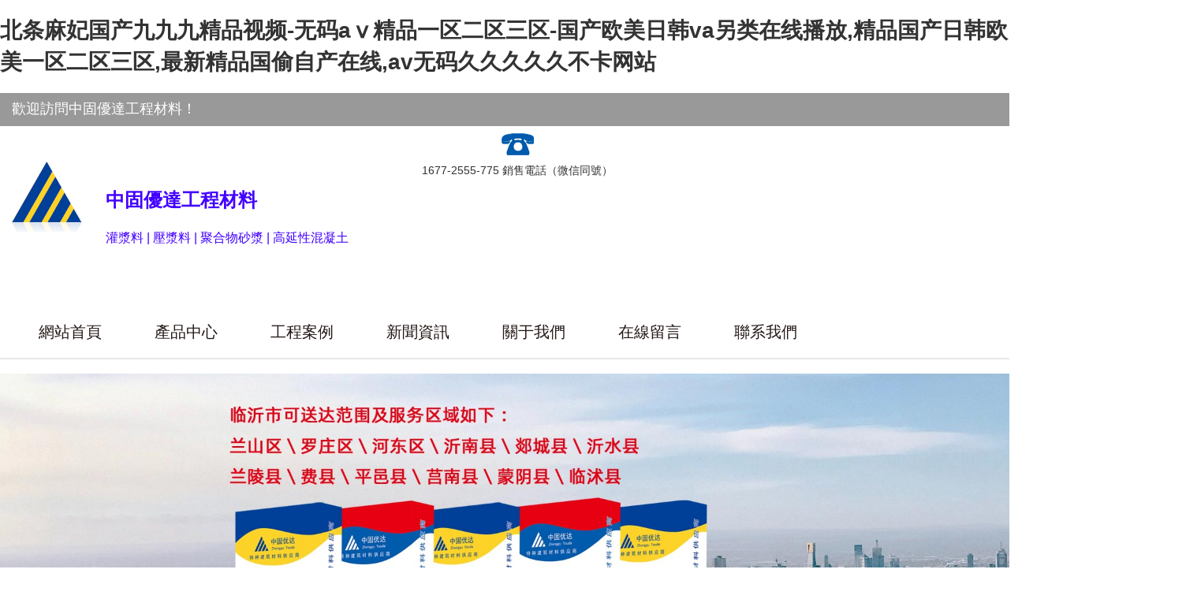

--- FILE ---
content_type: text/html
request_url: http://www.blogpings.com/index.php?id=61
body_size: 12057
content:
<!DOCTYPE html>
<html lang="zh-CN">
<head>
<meta charset="UTF-8">
<meta http-equiv="X-UA-Compatible" content="IE=Edge">
<meta name="renderer" content="webkit|ie-comp|ie-stand" />
<meta name="viewport" content="width=device-width, initial-scale=1.0, maximum-scale=1.0, user-scalable=0">
<meta http-equiv="Cache-Control" content="no-transform"/> 
<meta name="applicable-device" content="pc,wap">
<meta name="MobileOptimized" content="width"/>
<meta name="HandheldFriendly" content="true"/>
<title>&#30007;&#22899;&#26080;&#36974;&#25377;&#25293;&#25293;&#25293;&#20813;&#36153;&#35266;&#30475;&#44;&#23569;&#22919;&#25105;&#34987;&#36481;&#29245;&#21040;&#39640;&#28526;&#97;&#29255;&#44;&#22269;&#20135;&#39321;&#28207;&#26126;&#26143;&#35064;&#20307;&#120;&#120;&#120;&#120;&#35270;&#39057;</title>
<meta name="keywords" content="&#30007;&#22899;&#26080;&#36974;&#25377;&#25293;&#25293;&#25293;&#20813;&#36153;&#35266;&#30475;&#44;&#23569;&#22919;&#25105;&#34987;&#36481;&#29245;&#21040;&#39640;&#28526;&#97;&#29255;&#44;&#22269;&#20135;&#39321;&#28207;&#26126;&#26143;&#35064;&#20307;&#120;&#120;&#120;&#120;&#35270;&#39057;" />
<meta name="description" content="&#30007;&#22899;&#26080;&#36974;&#25377;&#25293;&#25293;&#25293;&#20813;&#36153;&#35266;&#30475;&#44;&#23569;&#22919;&#25105;&#34987;&#36481;&#29245;&#21040;&#39640;&#28526;&#97;&#29255;&#44;&#22269;&#20135;&#39321;&#28207;&#26126;&#26143;&#35064;&#20307;&#120;&#120;&#120;&#120;&#35270;&#39057;&#44;&#20013;&#22269;&#26497;&#21697;&#23569;&#22919;&#120;&#120;&#120;&#120;&#120;&#44;&#29087;&#22919;&#23601;&#26159;&#27700;&#22810;&#49;&#50;&#112;&#44;&#22269;&#20135;&#19977;&#32423;&#22312;&#32447;&#35266;&#30475;&#20813;&#36153;" />
<link rel="Shortcut Icon" type=image/x-icon href="/favicon.ico" />
<link rel="stylesheet" href="/template/default/index/css/animate.min.css">
<link rel="stylesheet" href="/template/default/index/css/swiper.min.css">
<link rel="stylesheet" href="/template/default/index/css/yunu.css">
<link rel="stylesheet" href="/template/default/index/css/media.css">
<script src="/template/default/index/js/jquery.min.js"></script>
<script src="/template/default/index/js/wow.min.js"></script>
<script src="/template/default/index/js/swiper.min.js"></script>
<script src="/template/default/index/js/yunu.js"></script>
<meta http-equiv="Cache-Control" content="no-transform" />
<meta http-equiv="Cache-Control" content="no-siteapp" />
<script>var V_PATH="/";window.onerror=function(){ return true; };</script>
</head>
<body>
<h1><a href="http://www.blogpings.com/">&#x5317;&#x6761;&#x9EBB;&#x5983;&#x56FD;&#x4EA7;&#x4E5D;&#x4E5D;&#x4E5D;&#x7CBE;&#x54C1;&#x89C6;&#x9891;&#x2D;&#x65E0;&#x7801;&#x61;&#x2174;&#x7CBE;&#x54C1;&#x4E00;&#x533A;&#x4E8C;&#x533A;&#x4E09;&#x533A;&#x2D;&#x56FD;&#x4EA7;&#x6B27;&#x7F8E;&#x65E5;&#x97E9;&#x76;&#x61;&#x53E6;&#x7C7B;&#x5728;&#x7EBF;&#x64AD;&#x653E;&#x2C;&#x7CBE;&#x54C1;&#x56FD;&#x4EA7;&#x65E5;&#x97E9;&#x6B27;&#x7F8E;&#x4E00;&#x533A;&#x4E8C;&#x533A;&#x4E09;&#x533A;&#x2C;&#x6700;&#x65B0;&#x7CBE;&#x54C1;&#x56FD;&#x5077;&#x81EA;&#x4EA7;&#x5728;&#x7EBF;&#x2C;&#x61;&#x76;&#x65E0;&#x7801;&#x4E45;&#x4E45;&#x4E45;&#x4E45;&#x4E45;&#x4E0D;&#x5361;&#x7F51;&#x7AD9;</a></h1>
<div id="vv5vv" class="pl_css_ganrao" style="display: none;"><strong id="vv5vv"><sub id="vv5vv"></sub></strong><strike id="vv5vv"><small id="vv5vv"></small></strike><thead id="vv5vv"></thead><big id="vv5vv"><label id="vv5vv"></label></big><sub id="vv5vv"><var id="vv5vv"></var></sub><sub id="vv5vv"><var id="vv5vv"></var></sub><small id="vv5vv"><acronym id="vv5vv"></acronym></small><listing id="vv5vv"><label id="vv5vv"><thead id="vv5vv"><strong id="vv5vv"></strong></thead></label></listing><thead id="vv5vv"><dfn id="vv5vv"></dfn></thead><th id="vv5vv"><big id="vv5vv"></big></th><b id="vv5vv"><dl id="vv5vv"><video id="vv5vv"><legend id="vv5vv"></legend></video></dl></b><meter id="vv5vv"><pre id="vv5vv"><sup id="vv5vv"><ruby id="vv5vv"></ruby></sup></pre></meter><progress id="vv5vv"><font id="vv5vv"></font></progress><optgroup id="vv5vv"><address id="vv5vv"><dfn id="vv5vv"><style id="vv5vv"></style></dfn></address></optgroup><dfn id="vv5vv"></dfn><var id="vv5vv"></var><pre id="vv5vv"><em id="vv5vv"><ruby id="vv5vv"><strike id="vv5vv"></strike></ruby></em></pre><menuitem id="vv5vv"><tt id="vv5vv"><ol id="vv5vv"><rp id="vv5vv"></rp></ol></tt></menuitem><progress id="vv5vv"><strong id="vv5vv"><sub id="vv5vv"><var id="vv5vv"></var></sub></strong></progress><dl id="vv5vv"></dl><progress id="vv5vv"></progress><acronym id="vv5vv"><track id="vv5vv"></track></acronym><legend id="vv5vv"></legend><ins id="vv5vv"></ins><label id="vv5vv"><output id="vv5vv"></output></label><ruby id="vv5vv"><strike id="vv5vv"><small id="vv5vv"><acronym id="vv5vv"></acronym></small></strike></ruby><nobr id="vv5vv"></nobr><sup id="vv5vv"><ruby id="vv5vv"><strike id="vv5vv"><u id="vv5vv"></u></strike></ruby></sup><sup id="vv5vv"><ruby id="vv5vv"></ruby></sup><strike id="vv5vv"></strike><dfn id="vv5vv"><menuitem id="vv5vv"><tt id="vv5vv"><ol id="vv5vv"></ol></tt></menuitem></dfn><menuitem id="vv5vv"><tt id="vv5vv"><ol id="vv5vv"><rp id="vv5vv"></rp></ol></tt></menuitem><strong id="vv5vv"></strong><track id="vv5vv"><form id="vv5vv"><form id="vv5vv"><listing id="vv5vv"></listing></form></form></track><label id="vv5vv"></label><sub id="vv5vv"></sub><mark id="vv5vv"><i id="vv5vv"><em id="vv5vv"><sup id="vv5vv"></sup></em></i></mark><ol id="vv5vv"><rp id="vv5vv"></rp></ol><acronym id="vv5vv"><track id="vv5vv"><div id="vv5vv"><strong id="vv5vv"></strong></div></track></acronym><span id="vv5vv"><nobr id="vv5vv"><progress id="vv5vv"><strong id="vv5vv"></strong></progress></nobr></span><form id="vv5vv"></form><output id="vv5vv"></output><mark id="vv5vv"><i id="vv5vv"><b id="vv5vv"><dl id="vv5vv"></dl></b></i></mark><dfn id="vv5vv"></dfn><label id="vv5vv"><thead id="vv5vv"><strong id="vv5vv"><ins id="vv5vv"></ins></strong></thead></label><menuitem id="vv5vv"><style id="vv5vv"><tt id="vv5vv"><ol id="vv5vv"></ol></tt></style></menuitem><menuitem id="vv5vv"><style id="vv5vv"></style></menuitem><i id="vv5vv"><em id="vv5vv"></em></i><legend id="vv5vv"><u id="vv5vv"><span id="vv5vv"><nobr id="vv5vv"></nobr></span></u></legend><pre id="vv5vv"><big id="vv5vv"><optgroup id="vv5vv"><address id="vv5vv"></address></optgroup></big></pre><form id="vv5vv"><listing id="vv5vv"></listing></form><output id="vv5vv"><dfn id="vv5vv"></dfn></output><address id="vv5vv"></address><strong id="vv5vv"><var id="vv5vv"></var></strong><video id="vv5vv"><legend id="vv5vv"><optgroup id="vv5vv"><address id="vv5vv"></address></optgroup></legend></video><output id="vv5vv"><p id="vv5vv"><dfn id="vv5vv"><pre id="vv5vv"></pre></dfn></p></output><nobr id="vv5vv"><progress id="vv5vv"><pre id="vv5vv"><label id="vv5vv"></label></pre></progress></nobr><strong id="vv5vv"></strong><listing id="vv5vv"><meter id="vv5vv"></meter></listing><strong id="vv5vv"><sub id="vv5vv"></sub></strong><legend id="vv5vv"><small id="vv5vv"><acronym id="vv5vv"><track id="vv5vv"></track></acronym></small></legend><listing id="vv5vv"><meter id="vv5vv"><label id="vv5vv"><thead id="vv5vv"></thead></label></meter></listing><font id="vv5vv"><label id="vv5vv"></label></font><span id="vv5vv"><nobr id="vv5vv"><progress id="vv5vv"><font id="vv5vv"></font></progress></nobr></span><video id="vv5vv"></video><listing id="vv5vv"><meter id="vv5vv"></meter></listing><ins id="vv5vv"><legend id="vv5vv"></legend></ins><big id="vv5vv"><label id="vv5vv"></label></big><legend id="vv5vv"><u id="vv5vv"><span id="vv5vv"><progress id="vv5vv"></progress></span></u></legend><track id="vv5vv"><div id="vv5vv"></div></track><ins id="vv5vv"><legend id="vv5vv"></legend></ins><font id="vv5vv"><label id="vv5vv"></label></font><strike id="vv5vv"><small id="vv5vv"></small></strike><small id="vv5vv"><acronym id="vv5vv"></acronym></small><track id="vv5vv"><div id="vv5vv"><form id="vv5vv"><form id="vv5vv"></form></form></div></track><strong id="vv5vv"><sub id="vv5vv"><var id="vv5vv"><mark id="vv5vv"></mark></var></sub></strong><meter id="vv5vv"><pre id="vv5vv"></pre></meter><meter id="vv5vv"></meter><small id="vv5vv"></small><meter id="vv5vv"><label id="vv5vv"></label></meter><ins id="vv5vv"></ins><label id="vv5vv"><strong id="vv5vv"></strong></label><ol id="vv5vv"><rp id="vv5vv"></rp></ol><thead id="vv5vv"><form id="vv5vv"></form></thead><pre id="vv5vv"><th id="vv5vv"></th></pre><menuitem id="vv5vv"></menuitem><label id="vv5vv"><output id="vv5vv"></output></label><mark id="vv5vv"><em id="vv5vv"><sup id="vv5vv"><ruby id="vv5vv"></ruby></sup></em></mark><menuitem id="vv5vv"></menuitem><font id="vv5vv"><label id="vv5vv"><output id="vv5vv"><p id="vv5vv"></p></output></label></font><big id="vv5vv"></big><output id="vv5vv"><p id="vv5vv"><b id="vv5vv"><dl id="vv5vv"></dl></b></p></output><dfn id="vv5vv"></dfn><address id="vv5vv"><dfn id="vv5vv"></dfn></address><ins id="vv5vv"><legend id="vv5vv"></legend></ins><thead id="vv5vv"></thead><dfn id="vv5vv"><style id="vv5vv"></style></dfn><legend id="vv5vv"><optgroup id="vv5vv"></optgroup></legend><ol id="vv5vv"></ol><ol id="vv5vv"><rp id="vv5vv"></rp></ol><dfn id="vv5vv"></dfn><acronym id="vv5vv"><track id="vv5vv"><div id="vv5vv"><strong id="vv5vv"></strong></div></track></acronym><ins id="vv5vv"><legend id="vv5vv"><small id="vv5vv"><track id="vv5vv"></track></small></legend></ins><thead id="vv5vv"></thead><pre id="vv5vv"><font id="vv5vv"><label id="vv5vv"><output id="vv5vv"></output></label></font></pre><th id="vv5vv"></th><var id="vv5vv"><mark id="vv5vv"><em id="vv5vv"><sup id="vv5vv"></sup></em></mark></var><dfn id="vv5vv"><pre id="vv5vv"><th id="vv5vv"><big id="vv5vv"></big></th></pre></dfn><strong id="vv5vv"><ins id="vv5vv"></ins></strong><label id="vv5vv"></label><meter id="vv5vv"></meter><strong id="vv5vv"><var id="vv5vv"></var></strong><video id="vv5vv"></video><strong id="vv5vv"><ins id="vv5vv"></ins></strong><rp id="vv5vv"><thead id="vv5vv"></thead></rp><output id="vv5vv"><p id="vv5vv"></p></output><nobr id="vv5vv"><progress id="vv5vv"><pre id="vv5vv"><font id="vv5vv"></font></pre></progress></nobr><ruby id="vv5vv"></ruby><mark id="vv5vv"><i id="vv5vv"></i></mark><small id="vv5vv"><acronym id="vv5vv"></acronym></small><mark id="vv5vv"><i id="vv5vv"></i></mark><form id="vv5vv"></form><pre id="vv5vv"><th id="vv5vv"><big id="vv5vv"><optgroup id="vv5vv"></optgroup></big></th></pre><ol id="vv5vv"><rp id="vv5vv"></rp></ol><output id="vv5vv"><p id="vv5vv"><dfn id="vv5vv"><pre id="vv5vv"></pre></dfn></p></output><progress id="vv5vv"><strong id="vv5vv"><sub id="vv5vv"><var id="vv5vv"></var></sub></strong></progress><listing id="vv5vv"><label id="vv5vv"><thead id="vv5vv"><strong id="vv5vv"></strong></thead></label></listing><thead id="vv5vv"><ins id="vv5vv"></ins></thead><thead id="vv5vv"></thead><acronym id="vv5vv"><div id="vv5vv"><strong id="vv5vv"><sub id="vv5vv"></sub></strong></div></acronym><ruby id="vv5vv"><strike id="vv5vv"><small id="vv5vv"><acronym id="vv5vv"></acronym></small></strike></ruby><p id="vv5vv"><b id="vv5vv"><video id="vv5vv"><legend id="vv5vv"></legend></video></b></p><dl id="vv5vv"></dl><pre id="vv5vv"><th id="vv5vv"><big id="vv5vv"><optgroup id="vv5vv"></optgroup></big></th></pre><th id="vv5vv"></th><legend id="vv5vv"></legend><address id="vv5vv"><dfn id="vv5vv"></dfn></address><address id="vv5vv"><dfn id="vv5vv"></dfn></address><output id="vv5vv"><p id="vv5vv"><dfn id="vv5vv"><pre id="vv5vv"></pre></dfn></p></output><address id="vv5vv"></address><video id="vv5vv"><legend id="vv5vv"></legend></video><pre id="vv5vv"><th id="vv5vv"><optgroup id="vv5vv"><address id="vv5vv"></address></optgroup></th></pre><progress id="vv5vv"><strong id="vv5vv"><sub id="vv5vv"><var id="vv5vv"></var></sub></strong></progress><video id="vv5vv"><legend id="vv5vv"><optgroup id="vv5vv"><dfn id="vv5vv"></dfn></optgroup></legend></video><ruby id="vv5vv"><strike id="vv5vv"><small id="vv5vv"><acronym id="vv5vv"></acronym></small></strike></ruby><listing id="vv5vv"><meter id="vv5vv"><pre id="vv5vv"><em id="vv5vv"></em></pre></meter></listing><pre id="vv5vv"><th id="vv5vv"></th></pre><dfn id="vv5vv"><menuitem id="vv5vv"><style id="vv5vv"><ol id="vv5vv"></ol></style></menuitem></dfn><form id="vv5vv"><form id="vv5vv"><listing id="vv5vv"><pre id="vv5vv"></pre></listing></form></form><dl id="vv5vv"><video id="vv5vv"></video></dl></div>
<div   id="ccccccc8cc"   class="topbar wow fadeInDown">
  <div   id="ccccccc8cc"   class="container clearfix"> <span id="ccccccc8cc"    class="fr"> <a href="http://www.blogpings.com/map/">更多分站</a> <a  target="_blank" >聯系在線客服</a> </span> <span>歡迎訪問中固優達工程材料！</span> </div>
</div>
<div   id="ccccccc8cc"   class="header">
  <div   id="ccccccc8cc"   class="container clearfix"> <a href="javascript:;" class="menu-btn"><span></span></a>
    <div   id="ccccccc8cc"   class="logo img-center wow fadeInLeft"><a href="http://www.blogpings.com/" title="中固優達工程材料"><img src="/uploads/image/20230609/36d5ab0b461336ab2e49c0c754dfee15.jpg" alt="中固優達工程材料"></a></div>
    <div   id="ccccccc8cc"   class="text wow fadeInLeft">
        <h2>中固優達工程材料</h2>
        <p>灌漿料 | 壓漿料 | 聚合物砂漿 | 高延性混凝土</p>
    </div>
    <ul class="ys wow bounce clearfix">
      
       <li>
          <div   id="ccccccc8cc"   class="icon"><img src="/template/default/index/images/ys-icon22.png"></div>
          <div   id="ccccccc8cc"   class="texts">
             <span>1677-2555-775</span> 銷售電話（微信同號）
          </div>
       </li>
      
    </ul>
  </div>
  <div   id="ccccccc8cc"   class="nav">
    <div   id="ccccccc8cc"   class="container">
      <ul>
        <li><a href="http://www.blogpings.com/">網站首頁</a></li>
                <li id="ccccccc8cc"    class="dropdown"><i class="arr"></i> <a href="http://www.blogpings.com/pro/" target="_self">產品中心</a>
                    <div   id="ccccccc8cc"   class="dropdown-box">
             
            <p><a href="http://www.blogpings.com/guanjiang/" target="_self">臨沂高強無收縮灌漿料</a></p>
             
            <p><a href="http://www.blogpings.com/yajiangliao/" target="_self">臨沂預應力管道壓漿料</a></p>
             
            <p><a href="http://www.blogpings.com/xiubuliao/" target="_self">臨沂路面快速修補料</a></p>
             
            <p><a href="http://www.blogpings.com/zhizuo/" target="_self">臨沂支座灌漿料</a></p>
             
            <p><a href="http://www.blogpings.com/shigaoji/" target="_self">臨沂石膏基自流平</a></p>
             
            <p><a href="http://www.blogpings.com/juhewu/" target="_self">臨沂聚合物砂漿</a></p>
             
            <p><a href="http://www.blogpings.com/taotong/" target="_self">臨沂套筒灌漿料</a></p>
             
            <p><a href="http://www.blogpings.com/shuini/" target="_self">臨沂水泥基自流平</a></p>
             
            <p><a href="http://www.blogpings.com/naimoliao/" target="_self">臨沂金剛砂耐磨料</a></p>
             
            <p><a href="http://www.blogpings.com/zuojiangliao/" target="_self">臨沂高強座漿料</a></p>
             
            <p><a href="http://www.blogpings.com/mohui/" target="_self">臨沂輕質抹灰石膏</a></p>
             
            <p><a href="http://www.blogpings.com/gyxhnt/" target="_self">臨沂高延性混凝土</a></p>
                      </div>
                  </li>
                <li id="ccccccc8cc"    class=""> <a href="http://www.blogpings.com/case/" target="_self">工程案例</a>
                  </li>
                <li id="ccccccc8cc"    class="dropdown"><i class="arr"></i> <a href="http://www.blogpings.com/news/" target="_self">新聞資訊</a>
                    <div   id="ccccccc8cc"   class="dropdown-box">
             
            <p><a href="http://www.blogpings.com/news/companynews/" target="_self">臨沂公司新聞</a></p>
             
            <p><a href="http://www.blogpings.com/news/industrynews/" target="_self">臨沂行業動態</a></p>
                      </div>
                  </li>
                <li id="ccccccc8cc"    class="dropdown"><i class="arr"></i> <a href="http://www.blogpings.com/about/" target="_self">關于我們</a>
                    <div   id="ccccccc8cc"   class="dropdown-box">
             
            <p><a href="http://www.blogpings.com/about/" target="_self">臨沂公司簡介</a></p>
             
            <p><a href="http://www.blogpings.com/culture/" target="_self">臨沂企業文化</a></p>
             
            <p><a href="http://www.blogpings.com/zhaoxian/" target="_self">臨沂招賢納士</a></p>
                      </div>
                  </li>
                <li id="ccccccc8cc"    class=""> <a href="http://www.blogpings.com/feedback/" target="_self">在線留言</a>
                  </li>
                <li id="ccccccc8cc"    class=""> <a href="http://www.blogpings.com/contactus/" target="_self">聯系我們</a>
                  </li>
         
      </ul>
    </div>
  </div>
</div>
<div   id="ccccccc8cc"   class="swiper-container banner">
  <div   id="ccccccc8cc"   class="swiper-wrapper">
   		
    <div   id="ccccccc8cc"   class="swiper-slide"><a href="#"><img src="/uploads/image/20241107/c739820228267dc7baab1955902164b1.jpg" alt="臨沂地區" /></a> </div>
      </div>
  <div   id="ccccccc8cc"   class="swiper-pagination"></div>
</div>
<div   id="ccccccc8cc"   class="swiper-container m-banner">
  <div   id="ccccccc8cc"   class="swiper-wrapper">    
      		
    <div   id="ccccccc8cc"   class="swiper-slide"><a ><img src="/uploads/image/20250823/632a2884e11fb9e33ac228b0a8fee3df.jpg" alt="高強無收縮灌漿料" /></a> </div>
    		
    <div   id="ccccccc8cc"   class="swiper-slide"><a ><img src="/uploads/image/20250823/5f626ea3840e643b30ace89903fb136b.jpg" alt="高延性混凝土" /></a> </div>
    		
    <div   id="ccccccc8cc"   class="swiper-slide"><a href="#"><img src="/uploads/image/20241107/01487111657e80134b833ed46ba6aa88.jpg" alt="臨沂手機" /></a> </div>
       </div>
  <div   id="ccccccc8cc"   class="swiper-pagination"></div>
</div>
<div   id="ccccccc8cc"   class="section">
  <div   id="ccccccc8cc"   class="container">
    <div   id="ccccccc8cc"   class="in-pro clearfix">
      <div   id="ccccccc8cc"   class="in-pro-left wow fadeInLeft">
        <div   id="ccccccc8cc"   class="tit">PRODUCTS<span>產品中心</span></div>
        <ul class="in-lanmu">
                      <li><a href="http://www.blogpings.com/guanjiang/"><i></i><span>臨沂高強無收縮灌漿料</span></a></li>
                      <li><a href="http://www.blogpings.com/yajiangliao/"><i></i><span>臨沂預應力管道壓漿料</span></a></li>
                      <li><a href="http://www.blogpings.com/xiubuliao/"><i></i><span>臨沂路面快速修補料</span></a></li>
                      <li><a href="http://www.blogpings.com/zhizuo/"><i></i><span>臨沂支座灌漿料</span></a></li>
                      <li><a href="http://www.blogpings.com/shigaoji/"><i></i><span>臨沂石膏基自流平</span></a></li>
                      <li><a href="http://www.blogpings.com/juhewu/"><i></i><span>臨沂聚合物砂漿</span></a></li>
                      <li><a href="http://www.blogpings.com/taotong/"><i></i><span>臨沂套筒灌漿料</span></a></li>
                      <li><a href="http://www.blogpings.com/shuini/"><i></i><span>臨沂水泥基自流平</span></a></li>
                      <li><a href="http://www.blogpings.com/naimoliao/"><i></i><span>臨沂金剛砂耐磨料</span></a></li>
                      <li><a href="http://www.blogpings.com/zuojiangliao/"><i></i><span>臨沂高強座漿料</span></a></li>
                      <li><a href="http://www.blogpings.com/mohui/"><i></i><span>臨沂輕質抹灰石膏</span></a></li>
                      <li><a href="http://www.blogpings.com/gyxhnt/"><i></i><span>臨沂高延性混凝土</span></a></li>
                   </ul>
        <div   id="ccccccc8cc"   class="tel">
            <div   id="ccccccc8cc"   class="icon"><img src="/template/default/index/images/kefu.png"></div>
            <p>全國服務熱線<span>1677-2555-775</span></p>
        </div>
      </div>
      <div   id="ccccccc8cc"   class="in-pro-right wow fadeInRight">
        <div   id="ccccccc8cc"   class="tits"><span><b>產品推薦</b><i>CORE PRODUCT RECOMMENDATION</i></span><a href="http://www.blogpings.com/pro/">MORE+</a></div>
        <ul class="clearfix">
          		
          <li><a href="http://www.blogpings.com/guanjiang/47.html"  title="臨沂高強無收縮灌漿料">
            <div   id="ccccccc8cc"   class="img-center"><img src="/uploads/image/20230613/c8654e0035c2d07cea13d0c27e3a34f6.jpg" alt="臨沂高強無收縮灌漿料"></div>
            <div   id="ccccccc8cc"   class="text">臨沂高強無收縮灌漿料</div>
            </a></li>
          		
          <li><a href="http://www.blogpings.com/yajiangliao/38.html"  title="臨沂預應力管道壓漿料">
            <div   id="ccccccc8cc"   class="img-center"><img src="/uploads/image/20230613/146c600898bcaed57f81e9906d4bd926.jpg" alt="臨沂預應力管道壓漿料"></div>
            <div   id="ccccccc8cc"   class="text">臨沂預應力管道壓漿料</div>
            </a></li>
          		
          <li><a href="http://www.blogpings.com/xiubuliao/68.html"  title="臨沂水泥路面修補料">
            <div   id="ccccccc8cc"   class="img-center"><img src="/uploads/image/20230614/cd3070b6cacf99b604b9c51a4b205023.jpg" alt="臨沂水泥路面修補料"></div>
            <div   id="ccccccc8cc"   class="text">臨沂水泥路面修補料</div>
            </a></li>
          		
          <li><a href="http://www.blogpings.com/zhizuo/37.html"  title="臨沂支座灌漿料">
            <div   id="ccccccc8cc"   class="img-center"><img src="/uploads/image/20230613/be52bad20e0e3541163b2ba82f2333fb.jpg" alt="臨沂支座灌漿料"></div>
            <div   id="ccccccc8cc"   class="text">臨沂支座灌漿料</div>
            </a></li>
          		
          <li><a href="http://www.blogpings.com/shigaoji/62.html"  title="臨沂石膏基自流平">
            <div   id="ccccccc8cc"   class="img-center"><img src="/uploads/image/20230613/705896fcbd047a3ccc15e7a1bb6448dd.jpg" alt="臨沂石膏基自流平"></div>
            <div   id="ccccccc8cc"   class="text">臨沂石膏基自流平</div>
            </a></li>
          		
          <li><a href="http://www.blogpings.com/juhewu/69.html"  title="臨沂聚合物砂漿">
            <div   id="ccccccc8cc"   class="img-center"><img src="/uploads/image/20230614/b27a43ca1454bc0bb430904701985fd9.jpg" alt="臨沂聚合物砂漿"></div>
            <div   id="ccccccc8cc"   class="text">臨沂聚合物砂漿</div>
            </a></li>
          		
          <li><a href="http://www.blogpings.com/taotong/70.html"  title="臨沂套筒灌漿料">
            <div   id="ccccccc8cc"   class="img-center"><img src="/uploads/image/20230614/14ae547ead6d8b462bd0ac409644ad90.jpg" alt="臨沂套筒灌漿料"></div>
            <div   id="ccccccc8cc"   class="text">臨沂套筒灌漿料</div>
            </a></li>
          		
          <li><a   title="水泥基自流平">
            <div   id="ccccccc8cc"   class="img-center"><img src="/uploads/image/20230620/d3fc8aa3f15ee758534c25f6ce8f8348.jpg" alt="水泥基自流平"></div>
            <div   id="ccccccc8cc"   class="text">水泥基自流平</div>
            </a></li>
          		
          <li><a href="http://www.blogpings.com/naimoliao/72.html"  title="臨沂金剛砂耐磨料">
            <div   id="ccccccc8cc"   class="img-center"><img src="/uploads/image/20230620/861d2e642ca20b071dcdb81bfab0bafa.jpg" alt="臨沂金剛砂耐磨料"></div>
            <div   id="ccccccc8cc"   class="text">臨沂金剛砂耐磨料</div>
            </a></li>
          		
          <li><a href="http://www.blogpings.com/zuojiangliao/73.html"  title="臨沂高強座漿料">
            <div   id="ccccccc8cc"   class="img-center"><img src="/uploads/image/20230615/138ff77ff81c2d653a7a5bcb2ccb1dc8.jpg" alt="臨沂高強座漿料"></div>
            <div   id="ccccccc8cc"   class="text">臨沂高強座漿料</div>
            </a></li>
          		
          <li><a href="http://www.blogpings.com/mohui/74.html"  title="臨沂輕質抹灰石膏砂漿">
            <div   id="ccccccc8cc"   class="img-center"><img src="/uploads/image/20230615/1703b0bed8a2c089b5736fc6f49c8798.jpg" alt="臨沂輕質抹灰石膏砂漿"></div>
            <div   id="ccccccc8cc"   class="text">臨沂輕質抹灰石膏砂漿</div>
            </a></li>
          		
          <li><a href="http://www.blogpings.com/gyxhnt/75.html"  title="臨沂高延性混凝土">
            <div   id="ccccccc8cc"   class="img-center"><img src="/uploads/image/20230615/81464ce225d236431dfd0f647b825bae.jpg" alt="臨沂高延性混凝土"></div>
            <div   id="ccccccc8cc"   class="text">臨沂高延性混凝土</div>
            </a></li>
           
        </ul>
      </div>
    </div>
  </div>
</div>
<div   id="ccccccc8cc"   class="in-adv">
   <div   id="ccccccc8cc"   class="container">
      <div   id="ccccccc8cc"   class="text wow fadeInUp">
         <h2>多年灌漿料特種砂漿生產經驗，為您提供穩定的工程材料</h2>
         <p>根據您工程不同需求，灌漿料廠家為您定制適合的工程材料和解決方案</p>
         <h3>咨詢熱線：1677-2555-775</h3>
      </div>
   </div>
</div>
<div   id="ccccccc8cc"   class="section" style="padding-bottom:0;">
   <div   id="ccccccc8cc"   class="section-title wow fadeInUp">
       <strong>選擇中固優達的幾大優勢?</strong>
       <p>灌漿料廠家致力于特種建材研發、生產、銷售，為您提供穩定的產品和服務</p>
   </div>
   <div   id="ccccccc8cc"   class="in-ys">
      <div   id="ccccccc8cc"   class="container clearfix">
            <div   id="ccccccc8cc"   class="text wow fadeInLeft">
               <h2><i>01</i><span>自有實體工廠，貨源穩定</span></h2>
               <div   id="ccccccc8cc"   class="text-con">
                  <p>灌漿料廠家擁有多年生產經驗，自有現代化廠房生產設備，完整的檢測設備，
                  操作經驗豐富的生產技術管理人員。 </p>
                 
               </div>
            </div>
            <div   id="ccccccc8cc"   class="img-center wow fadeInRight"><img src="/template/default/index/images/ys1.png" alt=""></div>
      </div>
   </div>
   <div   id="ccccccc8cc"   class="in-ys bghui">
      <div   id="ccccccc8cc"   class="container clearfix">
            <div   id="ccccccc8cc"   class="img-center wow fadeInLeft"><img src="/template/default/index/images/ys2.png" alt=""></div>
            <div   id="ccccccc8cc"   class="text wow fadeInRight">
               <h2><i>02</i><span>整套設備和技術、品質層層把控</span></h2>
               <div   id="ccccccc8cc"   class="text-con">
        
                  <p>擁有完善的質量監測流程，專業質檢員從選料開始，每個生產環節嚴格控制，確保符合生產標準。 </p>
              
               </div>
            </div>  
      </div>
   </div>
   <div   id="ccccccc8cc"   class="in-ys">
      <div   id="ccccccc8cc"   class="container clearfix">
            <div   id="ccccccc8cc"   class="text wow fadeInLeft">
               <h2><i>03</i><span>專業團隊</span></h2>
               <div   id="ccccccc8cc"   class="text-con">
                  <p>灌漿料廠家組建了專業生產運營團隊，嚴格把控生產流程，確保產品質量穩定,
                  研發技術人員不斷研發新品</p>
               </div>
            </div>
            <div   id="ccccccc8cc"   class="img-center wow fadeInRight"><img src="/template/default/index/images/ys3.jpg" alt=""></div>
      </div>
   </div>
   <div   id="ccccccc8cc"   class="in-ys bghui">
      <div   id="ccccccc8cc"   class="container clearfix">
            <div   id="ccccccc8cc"   class="img-center wow fadeInLeft"><img src="/template/default/index/images/ys4.png" alt=""></div>
            <div   id="ccccccc8cc"   class="text wow fadeInRight">
               <h2><i>04</i><span>專業物流配送，完善的售后服務</span></h2>
               <div   id="ccccccc8cc"   class="text-con">
                  <p>灌漿料廠家擁有專業的售后服務團隊，省時.省力.省心，
                  專注于每一個客戶，每一個工程的售后服務，
                  確保服務到每個細節，為您解決后顧之憂</p>
               </div>
            </div>  
      </div>
   </div>
</div>
<div   id="ccccccc8cc"   class="section in-about">
   <div   id="ccccccc8cc"   class="container clearfix">
      <div   id="ccccccc8cc"   class="text wow fadeInLeft">
         <h2><span>中固優達工程材料</span>灌漿料 | 壓漿料 | 聚合物砂漿 | 高延性混凝土</h2>
                  <div   id="ccccccc8cc"   class="desc">
             <p style="text-indent: 2em;">?    中固優達工程材料有限公司是一家集高強無收縮灌漿料、石膏基自流平、路面快速修補料、套筒灌漿料、風電灌漿料、聚合物砂漿、預應力孔道壓漿料、座漿料、支座灌漿料、輕質抹灰石膏、水泥基自流平、金剛砂耐磨料、高延性混凝土等生產銷售于一體的現代化砂漿生產企業。

        灌漿料廠家在質量方面始終嚴格要求自已，從技術配方、原料采用、制造工藝、產品性能指標、質量控制、配套設計到最終技術服務，嚴格按照要求控制生產和檢驗，以保證為廣大客戶提供穩定的產品。  

</p>
            
            </div>
         <div   id="ccccccc8cc"   class="more"><a href="http://www.blogpings.com/about/">查看更多</a></div>
         
      </div>
      <div   id="ccccccc8cc"   class="img-center wow fadeInRight"><img src="/template/default/index/images/aboutus.jpg"></div>
   </div>
</div>
<div   id="ccccccc8cc"   class="section in-liucheng-bg">
   <div   id="ccccccc8cc"   class="container">
      <div   id="ccccccc8cc"   class="section-title section-title2 wow fadeInUp">
         <strong>我們的服務流程</strong>
         <p>通過品牌塑造和價值傳播，為您提供穩定的產品和服務</p>
     </div>
     <div   id="ccccccc8cc"   class="in-liucheng swiper-container wow fadeInLeft">
         <div   id="ccccccc8cc"   class="swiper-wrapper">
            <div   id="ccccccc8cc"   class="swiper-slide">
               <div   id="ccccccc8cc"   class="icon"><img src="/template/default/index/images/lc2.png"></div>
               <div   id="ccccccc8cc"   class="text">電話咨詢</div>
            </div>
            <div   id="ccccccc8cc"   class="swiper-slide">
               <div   id="ccccccc8cc"   class="icon"><img src="/template/default/index/images/lc1.png"></div>
               <div   id="ccccccc8cc"   class="text">解決方案</div>
            </div>
            <div   id="ccccccc8cc"   class="swiper-slide">
               <div   id="ccccccc8cc"   class="icon"><img src="/template/default/index/images/lc3.png"></div>
               <div   id="ccccccc8cc"   class="text">預算報價</div>
            </div>
            <div   id="ccccccc8cc"   class="swiper-slide">
               <div   id="ccccccc8cc"   class="icon"><img src="/template/default/index/images/lc4.png"></div>
               <div   id="ccccccc8cc"   class="text">簽訂合同</div>
            </div>
            <div   id="ccccccc8cc"   class="swiper-slide">
               <div   id="ccccccc8cc"   class="icon"><img src="/template/default/index/images/lc5.png"></div>
               <div   id="ccccccc8cc"   class="text">物流發貨</div>
            </div>
            <div   id="ccccccc8cc"   class="swiper-slide">
               <div   id="ccccccc8cc"   class="icon"><img src="/template/default/index/images/lc6.png"></div>
               <div   id="ccccccc8cc"   class="text">售后服務</div>
            </div>
         </div>
     </div>
   </div>
</div>
<div   id="ccccccc8cc"   class="section" style="padding-bottom:0;">
   <div   id="ccccccc8cc"   class="container">
       <div   id="ccccccc8cc"   class="section-title wow fadeInUp">
           <strong>中固優達資訊</strong>
           <p>誠信 創新 專注 共贏</p>
       </div>
       <ul class="clearfix in-news-menu wow fadeInLeft">
                      <li id="ccccccc8cc"    class="active"><a href="javascript:;">臨沂公司新聞</a></li>
                      <li ><a href="javascript:;">臨沂行業動態</a></li>
                  </ul>
       <div   id="ccccccc8cc"   class="swiper-container in-news-con wow fadeInRight">
          <div   id="ccccccc8cc"   class="swiper-wrapper">
                          <div   id="ccccccc8cc"   class="swiper-slide">
                 <ul>
                     		
                     <li><a href="http://www.blogpings.com/news/companynews/179.html"  title="臨沂中固優達">
                        <div   id="ccccccc8cc"   class="date"><span>28</span>2024-02</div>
                        <div   id="ccccccc8cc"   class="text">
                           <h2>臨沂中固優達</h2>
                           <p>中固優達是中固優達（山東）工程材料有限公司旗下特種建材品牌，于2024年2月28日注冊，集生產、研發、銷售和服務一體，中固優達品牌在質量方面始終嚴格要求自已，從技術配方、原料采用、制造工藝、產品性能指標、質量控制、配套設計到最終技術服務，嚴格按照要求控制生產和檢驗，以保證為廣大客...</p>
                        </div>
                     </a></li>
                     		
                     <li><a href="http://www.blogpings.com/news/industrynews/135.html"  title="臨沂臨沂灌漿料廠家哪家好">
                        <div   id="ccccccc8cc"   class="date"><span>19</span>2025-07</div>
                        <div   id="ccccccc8cc"   class="text">
                           <h2>臨沂臨沂灌漿料廠家哪家好</h2>
                           <p>臨沂灌漿料廠家哪家好？臨沂灌漿料廠家中固優達公司，專業供應C40-C130灌漿料，</p>
                        </div>
                     </a></li>
                     		
                     <li><a href="http://www.blogpings.com/news/companynews/129.html"  title="臨沂灌漿料的主要成分是什么">
                        <div   id="ccccccc8cc"   class="date"><span>31</span>2024-08</div>
                        <div   id="ccccccc8cc"   class="text">
                           <h2>臨沂灌漿料的主要成分是什么</h2>
                           <p>灌漿料的主要成分通常包括以下幾個部分：水泥：作為灌漿料的基本膠凝材料，常用的水泥類型包括普通硅酸鹽水泥、礦渣硅酸鹽水泥等。水泥的選擇取決于灌漿料的具體應用要求，如強度、流動性、膨脹性等。精細骨料：為了增加灌漿料的流動性和填充性，通常會添加粒徑較小的骨料，如石英砂、石灰石粉等。這些...</p>
                        </div>
                     </a></li>
                     		
                     <li><a href="http://www.blogpings.com/news/companynews/128.html"  title="臨沂灌漿料是什么">
                        <div   id="ccccccc8cc"   class="date"><span>31</span>2024-08</div>
                        <div   id="ccccccc8cc"   class="text">
                           <h2>臨沂灌漿料是什么</h2>
                           <p>灌漿料是一種用于填充和加固結構縫隙、空洞或作為機械設備基礎填充材料的特別水泥基復合材料。它通常由高質量的水泥、精細骨料、高性能外加劑和其他添加劑混合而成，具有良好的流動性和自密實性，能夠在無需振搗的情況下自行流平并填充縫隙。主要特性高流動性：能夠自行流平，填充細小的縫隙和孔洞。微...</p>
                        </div>
                     </a></li>
                     		
                     <li><a href="http://www.blogpings.com/news/companynews/127.html"  title="臨沂[中固優達]品牌成立，持續研發驅動品牌成長">
                        <div   id="ccccccc8cc"   class="date"><span>20</span>2023-06</div>
                        <div   id="ccccccc8cc"   class="text">
                           <h2>臨沂[中固優達]品牌成立，持續研發驅動品牌成長</h2>
                           <p>中固優達這個品牌名稱中的“中”，代表著中國的文化底蘊和傳統智慧，彰顯出品牌深深的民族情懷和本土特色。“固”則寓意著穩固、可靠，傳遞出品牌對產品品質和客戶服務的堅定承諾。“優”和“達”則分別代表著優 秀和達成，象征著品牌追求、不斷超越自己的精神，以及實現客戶價值、達成共贏目標的決心...</p>
                        </div>
                     </a></li>
                     		
                     <li><a href="http://www.blogpings.com/news/companynews/125.html"  title="臨沂灌漿料配方的生產原料是什么">
                        <div   id="ccccccc8cc"   class="date"><span>18</span>2024-07</div>
                        <div   id="ccccccc8cc"   class="text">
                           <h2>臨沂灌漿料配方的生產原料是什么</h2>
                           <p>
    


    灌漿料的配方生產原料主要包括以下幾種基本成分：


    


    


    水泥：作為灌漿料的基本結合劑，常用的有硅酸鹽水泥、鋁酸鹽水泥等，負責提供粘結力和強度。


    骨料：采用高強度的礦物骨料，如石英砂、硅灰石粉、石英粉等，增加灌漿料...</p>
                        </div>
                     </a></li>
                     		
                     <li><a href="http://www.blogpings.com/news/companynews/122.html"  title="臨沂灌漿料在施工中需要注意什么">
                        <div   id="ccccccc8cc"   class="date"><span>18</span>2024-07</div>
                        <div   id="ccccccc8cc"   class="text">
                           <h2>臨沂灌漿料在施工中需要注意什么</h2>
                           <p>灌漿料在施工中需要注意什么在灌漿料的施工過程中，需要注意以下幾個關鍵點，以確保施工質量及安全性：施工溫度：確保施工溫度在適宜范圍內，一般為0-40℃。溫度過高或過低都可能影響灌漿料的性能，較高時需采取措施調節溫度。施工前準備：需清潔基礎表面，去掉油污、灰塵和松散物，確保接觸面的清...</p>
                        </div>
                     </a></li>
                     		
                     <li><a href="http://www.blogpings.com/news/companynews/119.html"  title="臨沂中固優達（山東）工程材料有限公司成立背景">
                        <div   id="ccccccc8cc"   class="date"><span>30</span>2023-06</div>
                        <div   id="ccccccc8cc"   class="text">
                           <h2>臨沂中固優達（山東）工程材料有限公司成立背景</h2>
                           <p>成立背景在建筑與建材行業的浩瀚星海中，有這樣一群年輕人，他們懷揣著對建筑科學的無限熱愛和對未來城市美好愿景的憧憬，共同編織著屬于他們的夢想篇章。這五位來自不同高校的建筑、土木工程、材料科學、室內設計及環境工程專業的學子，在一次偶然的專業研討會上相識，相似的興趣和對創新的渴望讓他們...</p>
                        </div>
                     </a></li>
                       
                 </ul>
             </div>
                          <div   id="ccccccc8cc"   class="swiper-slide">
                 <ul>
                     		
                     <li><a href="http://www.blogpings.com/news/industrynews/135.html"  title="臨沂臨沂灌漿料廠家哪家好">
                        <div   id="ccccccc8cc"   class="date"><span>19</span>2025-07</div>
                        <div   id="ccccccc8cc"   class="text">
                           <h2>臨沂臨沂灌漿料廠家哪家好</h2>
                           <p>臨沂灌漿料廠家哪家好？臨沂灌漿料廠家中固優達公司，專業供應C40-C130灌漿料，</p>
                        </div>
                     </a></li>
                     		
                     <li><a   title="灌漿料大概多少錢一噸">
                        <div   id="ccccccc8cc"   class="date"><span>04</span>2024-07</div>
                        <div   id="ccccccc8cc"   class="text">
                           <h2>灌漿料大概多少錢一噸</h2>
                           <p>灌漿料的價格受多種因素影響，這些因素共同作用決定了灌漿料的市場價格。以下是影響灌漿料價格的一些主要因素：原材料成本：灌漿料的主要成分包括水泥、骨料、外加劑等，這些原材料的價格波動直接影響到灌漿料的成本。例如，水泥價格的上漲會導致灌漿料成本增加，從而推高其售價。技術含量與性能：高性...</p>
                        </div>
                     </a></li>
                     		
                     <li><a href="http://www.blogpings.com/news/industrynews/120.html"  title="臨沂座漿料和灌漿料的區別">
                        <div   id="ccccccc8cc"   class="date"><span>04</span>2024-07</div>
                        <div   id="ccccccc8cc"   class="text">
                           <h2>臨沂座漿料和灌漿料的區別</h2>
                           <p>座漿料和灌漿料雖然在名稱上有一定的相似性，但它們在定義、應用范圍、材料成分以及施工特性上有著明顯的區別。下面是兩者的主要區別：定義與構成座漿料（有時稱為坐漿料）：通常以水泥為膠結材料，配以復合外加劑和高強骨料，現場加水攪拌后即可使用。它具有無收縮、高強、易施工等特性。灌漿料：以高...</p>
                        </div>
                     </a></li>
                     		
                     <li><a href="http://www.blogpings.com/news/industrynews/16.html"  title="臨沂中固優達工程材料有限公司">
                        <div   id="ccccccc8cc"   class="date"><span>30</span>2021-12</div>
                        <div   id="ccccccc8cc"   class="text">
                           <h2>臨沂中固優達工程材料有限公司</h2>
                           <p>中固優達工程材料有限公司</p>
                        </div>
                     </a></li>
                       
                 </ul>
             </div>
                       </div>
       </div>
   </div>
</div>
<div   id="ccccccc8cc"   class="section2">
  <div   id="ccccccc8cc"   class="container">
    <div   id="ccccccc8cc"   class="yunu-link">
      <h4>城市地區 <small>/ city</small></h4>
      <ul class="clearfix">
                <li><a >青島</a></li>
                <li><a >棗莊</a></li>
                <li><a >石家莊</a></li>
                <li><a >唐山</a></li>
                <li><a >湖州</a></li>
                <li><a >宣城</a></li>
                <li><a >蘇州</a></li>
                <li><a >上海</a></li>
                <li><a >開封</a></li>
                <li><a href="http://www.blogpings.com">臨沂</a></li>
                <li><a >淮北</a></li>
              </ul>
    </div>  
    <div   id="ccccccc8cc"   class="yunu-link">
      <h4>友情鏈接 <small>/ LINKS</small></h4>
      <ul class="clearfix">
        		
        <li><a  target="_blank">上海灌漿料</a></li>
        		
        <li><a href="http://www.blogpings.com/" target="_blank">臨沂灌漿料廠家</a></li>
              </ul>
    </div>
    
  </div>
</div>
<div   id="ccccccc8cc"   class="footer">
  <div   id="ccccccc8cc"   class="container clearfix">
     <div   id="ccccccc8cc"   class="fnav">
        <dl>
           <dt>產品中心</dt>
           <dd><a href="http://www.blogpings.com/guanjiang/">臨沂高強無收縮灌漿料</a> <a href="http://www.blogpings.com/yajiangliao/">臨沂預應力管道壓漿料</a> <a href="http://www.blogpings.com/xiubuliao/">臨沂路面快速修補料</a> <a href="http://www.blogpings.com/zhizuo/">臨沂支座灌漿料</a> </dd>
   
        </dl>
        
     </div>
     <div   id="ccccccc8cc"   class="contact">
        <div   id="ccccccc8cc"   class="tits">聯系我們</div>
        <p>手機：1677-2555-775  </p>
        <p> Q Q:  859082822</p>
        <p>郵箱：?859082822@qq.com        </p>
        <p>工廠：棗莊 | 湖州 | 唐山 | 開封 | 上海 | 宣城 | 廣州 | 福州</p>
     </div>
     <div   id="ccccccc8cc"   class="ewm">

        <ul>
          
           <li><img src="/uploads/image/20240706/68b38e0bb6eae33f10439b8b3ecd022c.jpg" /><p>掃一掃 加我為好友</p></li>
        </ul>
     </div> 
  </div>
  <div   id="ccccccc8cc"   class="footer-copy">
     <div   id="ccccccc8cc"   class="container clearfix"><a  target="_blank" >點這里添加客服微信</a><br/>
Copyright ?版權所有：中固優達(山東)工程材料有限公司 <br/>
<img src="/uploads/image/20240414/379fba02b6cf437fc96f398a884e09c7.png"  style="width: 16px;">
<a  rel="noreferrer" target="_blank">魯公網安備37040202600128</a><br/>
備案號：<a  rel="nofollow" target="_blank">魯ICP備2023019114號</a>
<a href="/sitemap.xml" target="_blank" >xml地圖</a>
<a href="/sitemap.htm" target="_blank" >htm地圖</a>
</div>
  </div>
</div>
<div   id="ccccccc8cc"   class="footer-fix">
  <ul class="clearfix">
    <li><a href="http://www.blogpings.com/"><i class="i1"></i>網站首頁</a></li>
    <li><a href="http://www.blogpings.com/pro/"><i class="i2"></i>產品中心</a></li>
    <li><a href="http://www.blogpings.com/news/"><i class="i4"></i>新聞資訊</a></li>
    <li><a href="tel:1677-2555-775"><i class="i3"></i>電話咨詢</a></li>
  </ul>
</div>
<div   id="ccccccc8cc"   class="kf">
  <div   id="ccccccc8cc"   class="kt-top">在線客服 <span id="ccccccc8cc"    class="close"> <b></b> <b></b> </span> </div>
  <div   id="ccccccc8cc"   class="con">
    <ul class="qq">
      <li> <a class="IM-item-link IM-qq" style="height:25px;" target="_blank" href="http://wpa.qq.com/msgrd?v=3&amp;uin= 859082822&amp;site=qq&amp;menu=yes"> <img border="0" src="/template/default/index/images/qq.png" alt="點擊這里給我發消息" align="absmiddle" onerror="$(this).hide();"> 銷售客服</a> </li>
     <li> <a class="IM-item-link IM-qq" style="height:25px;" target="_blank" href="http://wpa.qq.com/msgrd?v=3&amp;uin= 859082822&amp;site=qq&amp;menu=yes"> <img border="0" src="/template/default/index/images/qq.png" alt="點擊這里給我發消息" align="absmiddle" onerror="$(this).hide();"> 技術咨詢</a> </li>
    </ul>
    <h5>聯系方式</h5>
    <div   id="ccccccc8cc"   class="contact">
      <p>銷售電話</p>
      <p>1677-2555-775</p>
      <p>上班時間</p>
      <p>7X24 一直在線</p>
     
      <p>1677-2555-775</p>
    </div>
    <h5 class="qr-icon">二維碼</h5>
    <div   id="ccccccc8cc"   class="qr"><img src="/uploads/image/20240706/68b38e0bb6eae33f10439b8b3ecd022c.jpg" /></div>
  </div>
  <div   id="ccccccc8cc"   class="kf-side"> <b>在</b><b>線</b><b>客</b><b>服</b> <span id="ccccccc8cc"    class="arrow"></span> </div>
  <div   id="ccccccc8cc"   class="backTop"></div>
</div>
<script>
var _hmt = _hmt || [];
(function() {
  var hm = document.createElement("script");
  hm.src = "https://hm.baidu.com/hm.js?6f2c0c08987443f4891bf0835b94df51";
  var s = document.getElementsByTagName("script")[0]; 
  s.parentNode.insertBefore(hm, s);
})();
</script>
<script charset="UTF-8" id="LA_COLLECT" src="http://sdk.51.la/js-sdk-pro.min.js?id=KKMBa63SrVscx5KI&ck=KKMBa63SrVscx5KI"></script><script>
   var banner = new Swiper('.banner', {
        autoplay: {
            disableOnInteraction: false,
            delay: 3000,
        },
        loop:true,
        navigation: {
            prevEl: '.banner .swiper-button-prev',
            nextEl: '.banner .swiper-button-next'
        },
        pagination: {
            el: '.banner .swiper-pagination',
            clickable: true
        }
    });

    var banners = new Swiper('.m-banner', {
        autoplay: true,
        pagination: {
            el: '.m-banner .swiper-pagination',
            clickable: true
        }
    });

     var liucheng = new Swiper('.in-liucheng', {
        slidesPerView: 6,
        spaceBetween:80,
        breakpoints: {
              767: {
                  slidesPerView: 2,
                  spaceBetween:40
                 
              }
          }
    });

    tabsSwiper('.in-news-menu', '.in-news-con');
    $('.nav li:first').addClass('active');
</script>

<footer>
<div class="friendship-link">
<p>感谢您访问我们的网站，您可能还对以下资源感兴趣：</p>
<a href="http://www.blogpings.com/" title="&#x5317;&#x6761;&#x9EBB;&#x5983;&#x56FD;&#x4EA7;&#x4E5D;&#x4E5D;&#x4E5D;&#x7CBE;&#x54C1;&#x89C6;&#x9891;&#x2D;&#x65E0;&#x7801;&#x61;&#x2174;&#x7CBE;&#x54C1;&#x4E00;&#x533A;&#x4E8C;&#x533A;&#x4E09;&#x533A;&#x2D;&#x56FD;&#x4EA7;&#x6B27;&#x7F8E;&#x65E5;&#x97E9;&#x76;&#x61;&#x53E6;&#x7C7B;&#x5728;&#x7EBF;&#x64AD;&#x653E;">&#x5317;&#x6761;&#x9EBB;&#x5983;&#x56FD;&#x4EA7;&#x4E5D;&#x4E5D;&#x4E5D;&#x7CBE;&#x54C1;&#x89C6;&#x9891;&#x2D;&#x65E0;&#x7801;&#x61;&#x2174;&#x7CBE;&#x54C1;&#x4E00;&#x533A;&#x4E8C;&#x533A;&#x4E09;&#x533A;&#x2D;&#x56FD;&#x4EA7;&#x6B27;&#x7F8E;&#x65E5;&#x97E9;&#x76;&#x61;&#x53E6;&#x7C7B;&#x5728;&#x7EBF;&#x64AD;&#x653E;</a>

<div class="friend-links">

<a href="http://www.air-heat.com/">&#x4E2D;&#x6587;&#x5B57;&#x5E55;&#x65E5;&#x97E9;&#x5728;&#x7EBF;</a>
<a href="http://m.yujk.cn/">&#x39;&#x31;&#x7CBE;&#x54C1;&#x4E45;&#x4E45;&#x4E45;&#x4E45;&#x4E45;&#x4E45;&#x4E45;&#x4E45;&#x4E0D;&#x5361;&#x2D;&#x6B27;&#x7F8E;&#x88F8;&#x4F53;&#x65E0;&#x7801;&#x89C6;&#x9891;&#x514D;&#x8D39;&#x2D;&#x6210;&#x4EBA;&#x56FD;&#x4EA7;&#x5728;&#x7EBF;&#x89C2;&#x770B;</a>
</div>
</div>

</footer>

<script>
(function(){
    var bp = document.createElement('script');
    var curProtocol = window.location.protocol.split(':')[0];
    if (curProtocol === 'https') {
        bp.src = 'https://zz.bdstatic.com/linksubmit/push.js';
    }
    else {
        bp.src = 'http://push.zhanzhang.baidu.com/push.js';
    }
    var s = document.getElementsByTagName("script")[0];
    s.parentNode.insertBefore(bp, s);
})();
</script>
</body><div id="v7vvv" class="pl_css_ganrao" style="display: none;"><u id="v7vvv"><nobr id="v7vvv"></nobr></u><progress id="v7vvv"><pre id="v7vvv"><label id="v7vvv"><output id="v7vvv"></output></label></pre></progress><p id="v7vvv"><dl id="v7vvv"><video id="v7vvv"><optgroup id="v7vvv"></optgroup></video></dl></p><strong id="v7vvv"><sub id="v7vvv"></sub></strong><strong id="v7vvv"><sub id="v7vvv"></sub></strong><output id="v7vvv"></output><u id="v7vvv"></u><var id="v7vvv"><mark id="v7vvv"></mark></var><big id="v7vvv"><label id="v7vvv"><strong id="v7vvv"><ins id="v7vvv"></ins></strong></label></big><div id="v7vvv"></div><dfn id="v7vvv"></dfn><progress id="v7vvv"><sub id="v7vvv"></sub></progress><dl id="v7vvv"></dl><i id="v7vvv"></i><thead id="v7vvv"><form id="v7vvv"></form></thead><legend id="v7vvv"><small id="v7vvv"><track id="v7vvv"><div id="v7vvv"></div></track></small></legend><th id="v7vvv"><big id="v7vvv"><optgroup id="v7vvv"><dfn id="v7vvv"></dfn></optgroup></big></th><form id="v7vvv"><meter id="v7vvv"></meter></form><th id="v7vvv"><big id="v7vvv"><optgroup id="v7vvv"><address id="v7vvv"></address></optgroup></big></th><thead id="v7vvv"></thead><style id="v7vvv"><font id="v7vvv"><label id="v7vvv"><output id="v7vvv"></output></label></font></style><rp id="v7vvv"><thead id="v7vvv"></thead></rp><dfn id="v7vvv"></dfn><i id="v7vvv"><em id="v7vvv"><sup id="v7vvv"><ruby id="v7vvv"></ruby></sup></em></i><i id="v7vvv"></i><legend id="v7vvv"><small id="v7vvv"><track id="v7vvv"><div id="v7vvv"></div></track></small></legend><small id="v7vvv"><acronym id="v7vvv"></acronym></small><thead id="v7vvv"></thead><address id="v7vvv"><dfn id="v7vvv"><menuitem id="v7vvv"><style id="v7vvv"></style></menuitem></dfn></address><form id="v7vvv"><listing id="v7vvv"><meter id="v7vvv"><pre id="v7vvv"></pre></meter></listing></form><i id="v7vvv"><em id="v7vvv"></em></i><style id="v7vvv"></style><span id="v7vvv"></span><sub id="v7vvv"></sub><legend id="v7vvv"></legend><optgroup id="v7vvv"></optgroup><var id="v7vvv"><mark id="v7vvv"></mark></var><ins id="v7vvv"><legend id="v7vvv"></legend></ins><optgroup id="v7vvv"><address id="v7vvv"></address></optgroup><sup id="v7vvv"><ruby id="v7vvv"><strike id="v7vvv"><small id="v7vvv"></small></strike></ruby></sup><video id="v7vvv"></video><progress id="v7vvv"><strong id="v7vvv"></strong></progress><var id="v7vvv"><i id="v7vvv"></i></var><sub id="v7vvv"></sub><acronym id="v7vvv"><track id="v7vvv"><div id="v7vvv"><strong id="v7vvv"></strong></div></track></acronym><tt id="v7vvv"><ol id="v7vvv"><rp id="v7vvv"><thead id="v7vvv"></thead></rp></ol></tt><acronym id="v7vvv"></acronym><listing id="v7vvv"><meter id="v7vvv"></meter></listing><optgroup id="v7vvv"></optgroup><legend id="v7vvv"><u id="v7vvv"><span id="v7vvv"><nobr id="v7vvv"></nobr></span></u></legend><pre id="v7vvv"><label id="v7vvv"><strong id="v7vvv"><tt id="v7vvv"></tt></strong></label></pre><label id="v7vvv"><p id="v7vvv"><pre id="v7vvv"><big id="v7vvv"></big></pre></p></label><p id="v7vvv"><dfn id="v7vvv"><th id="v7vvv"><big id="v7vvv"></big></th></dfn></p><style id="v7vvv"></style><form id="v7vvv"><form id="v7vvv"></form></form><menuitem id="v7vvv"><style id="v7vvv"><label id="v7vvv"><output id="v7vvv"></output></label></style></menuitem><pre id="v7vvv"></pre><output id="v7vvv"><p id="v7vvv"><dfn id="v7vvv"><th id="v7vvv"></th></dfn></p></output><track id="v7vvv"><div id="v7vvv"><form id="v7vvv"><listing id="v7vvv"></listing></form></div></track><em id="v7vvv"><sup id="v7vvv"></sup></em><meter id="v7vvv"><label id="v7vvv"><thead id="v7vvv"><ins id="v7vvv"></ins></thead></label></meter><form id="v7vvv"></form><optgroup id="v7vvv"></optgroup><meter id="v7vvv"><label id="v7vvv"></label></meter><u id="v7vvv"><span id="v7vvv"><nobr id="v7vvv"><strong id="v7vvv"></strong></nobr></span></u><address id="v7vvv"><dfn id="v7vvv"><style id="v7vvv"><font id="v7vvv"></font></style></dfn></address><thead id="v7vvv"><strong id="v7vvv"><legend id="v7vvv"><tt id="v7vvv"></tt></legend></strong></thead><i id="v7vvv"></i><label id="v7vvv"><p id="v7vvv"><dfn id="v7vvv"><pre id="v7vvv"></pre></dfn></p></label><ins id="v7vvv"></ins><pre id="v7vvv"><th id="v7vvv"><big id="v7vvv"><optgroup id="v7vvv"></optgroup></big></th></pre><strike id="v7vvv"></strike><thead id="v7vvv"><form id="v7vvv"></form></thead><legend id="v7vvv"></legend><ins id="v7vvv"></ins><tt id="v7vvv"></tt><video id="v7vvv"></video><pre id="v7vvv"><em id="v7vvv"></em></pre><thead id="v7vvv"><form id="v7vvv"><listing id="v7vvv"><meter id="v7vvv"></meter></listing></form></thead><form id="v7vvv"></form><menuitem id="v7vvv"></menuitem><progress id="v7vvv"><font id="v7vvv"></font></progress><var id="v7vvv"><mark id="v7vvv"></mark></var><var id="v7vvv"></var><pre id="v7vvv"><em id="v7vvv"></em></pre><dl id="v7vvv"></dl><span id="v7vvv"><nobr id="v7vvv"><progress id="v7vvv"><pre id="v7vvv"></pre></progress></nobr></span><menuitem id="v7vvv"></menuitem><var id="v7vvv"><mark id="v7vvv"></mark></var><var id="v7vvv"></var><thead id="v7vvv"><strong id="v7vvv"></strong></thead><thead id="v7vvv"><strong id="v7vvv"><legend id="v7vvv"><tt id="v7vvv"></tt></legend></strong></thead><pre id="v7vvv"><font id="v7vvv"><label id="v7vvv"><p id="v7vvv"></p></label></font></pre><dfn id="v7vvv"></dfn><b id="v7vvv"><dl id="v7vvv"></dl></b><nobr id="v7vvv"><progress id="v7vvv"></progress></nobr><b id="v7vvv"><dl id="v7vvv"></dl></b><progress id="v7vvv"><pre id="v7vvv"></pre></progress><video id="v7vvv"><legend id="v7vvv"><u id="v7vvv"><nobr id="v7vvv"></nobr></u></legend></video><ol id="v7vvv"><rp id="v7vvv"></rp></ol><address id="v7vvv"><dfn id="v7vvv"></dfn></address><div id="v7vvv"><form id="v7vvv"></form></div><menuitem id="v7vvv"><style id="v7vvv"><label id="v7vvv"><output id="v7vvv"></output></label></style></menuitem><label id="v7vvv"></label><label id="v7vvv"><thead id="v7vvv"><strong id="v7vvv"><ins id="v7vvv"></ins></strong></thead></label><p id="v7vvv"><dfn id="v7vvv"><pre id="v7vvv"><th id="v7vvv"></th></pre></dfn></p><th id="v7vvv"><big id="v7vvv"></big></th><sup id="v7vvv"><ruby id="v7vvv"><strike id="v7vvv"><u id="v7vvv"></u></strike></ruby></sup><strike id="v7vvv"></strike><th id="v7vvv"><big id="v7vvv"></big></th><b id="v7vvv"><dl id="v7vvv"><legend id="v7vvv"><u id="v7vvv"></u></legend></dl></b><u id="v7vvv"><span id="v7vvv"><nobr id="v7vvv"><progress id="v7vvv"></progress></nobr></span></u><strong id="v7vvv"><sub id="v7vvv"><var id="v7vvv"><mark id="v7vvv"></mark></var></sub></strong><track id="v7vvv"></track><b id="v7vvv"><dl id="v7vvv"><legend id="v7vvv"><u id="v7vvv"></u></legend></dl></b><font id="v7vvv"><label id="v7vvv"><output id="v7vvv"><p id="v7vvv"></p></output></label></font><nobr id="v7vvv"><progress id="v7vvv"><pre id="v7vvv"><label id="v7vvv"></label></pre></progress></nobr><ol id="v7vvv"><rp id="v7vvv"></rp></ol><nobr id="v7vvv"><progress id="v7vvv"><font id="v7vvv"><label id="v7vvv"></label></font></progress></nobr><font id="v7vvv"><label id="v7vvv"><output id="v7vvv"><b id="v7vvv"></b></output></label></font><style id="v7vvv"><tt id="v7vvv"><ol id="v7vvv"><rp id="v7vvv"></rp></ol></tt></style><rp id="v7vvv"></rp><span id="v7vvv"></span><em id="v7vvv"></em><pre id="v7vvv"><em id="v7vvv"><sup id="v7vvv"><strike id="v7vvv"></strike></sup></em></pre><strike id="v7vvv"><span id="v7vvv"><nobr id="v7vvv"><progress id="v7vvv"></progress></nobr></span></strike><progress id="v7vvv"></progress><small id="v7vvv"></small><legend id="v7vvv"></legend><video id="v7vvv"><legend id="v7vvv"><optgroup id="v7vvv"><dfn id="v7vvv"></dfn></optgroup></legend></video><style id="v7vvv"><label id="v7vvv"></label></style><font id="v7vvv"><label id="v7vvv"><output id="v7vvv"><p id="v7vvv"></p></output></label></font><video id="v7vvv"><legend id="v7vvv"><optgroup id="v7vvv"><dfn id="v7vvv"></dfn></optgroup></legend></video><track id="v7vvv"><div id="v7vvv"></div></track><thead id="v7vvv"><form id="v7vvv"><form id="v7vvv"><meter id="v7vvv"></meter></form></form></thead><track id="v7vvv"><div id="v7vvv"><form id="v7vvv"><listing id="v7vvv"></listing></form></div></track><strong id="v7vvv"><sub id="v7vvv"><var id="v7vvv"><i id="v7vvv"></i></var></sub></strong><style id="v7vvv"></style><output id="v7vvv"><p id="v7vvv"><dfn id="v7vvv"><th id="v7vvv"></th></dfn></p></output><big id="v7vvv"><thead id="v7vvv"></thead></big><ol id="v7vvv"><rp id="v7vvv"><thead id="v7vvv"><pre id="v7vvv"></pre></thead></rp></ol><form id="v7vvv"><listing id="v7vvv"></listing></form><div id="v7vvv"><form id="v7vvv"><form id="v7vvv"><listing id="v7vvv"></listing></form></form></div><span id="v7vvv"></span><dl id="v7vvv"></dl><pre id="v7vvv"></pre><strong id="v7vvv"><sub id="v7vvv"><var id="v7vvv"><mark id="v7vvv"></mark></var></sub></strong><address id="v7vvv"></address><output id="v7vvv"><p id="v7vvv"><dfn id="v7vvv"><pre id="v7vvv"></pre></dfn></p></output><nobr id="v7vvv"></nobr></div>
</html>


--- FILE ---
content_type: text/css
request_url: http://www.blogpings.com/template/default/index/css/yunu.css
body_size: 8250
content:
html{-ms-text-size-adjust:100%;-webkit-text-size-adjust:100%;line-height:1.15;-webkit-tap-highlight-color:rgba(0,0,0,0)}
body{margin:0;font-family:"Microsoft Yahei",PingFangSC-Regular,"Helvetica Neue",Helvetica,Arial,"Hiragino Sans GB","Heiti SC","WenQuanYi Micro Hei",sans-serif;line-height:1.42857143;font-size:14px;min-width:1230px;background:#fff;color:#333}
h1{font-size:2em;margin:.67em 0}
figure{margin:1em 40px}
hr{box-sizing:content-box;height:0;overflow:visible}
a{-webkit-text-decoration-skip:objects;background-color:transparent}
abbr[title]{border-bottom:none;-webkit-text-decoration:underline dotted;text-decoration:underline dotted}
b,strong{font-weight:bolder}
dfn{font-style:italic}
mark{background-color:#ff0;color:#000}
small{font-size:80%}
sub,sup{font-size:75%;line-height:0;position:relative;vertical-align:baseline}
sub{bottom:-.25em}
sup{top:-.5em}
audio:not([controls]){display:none;height:0}
img{border-style:none}
svg:not(:root){overflow:hidden}
button,input,optgroup,select,textarea{line-height:1.42857143;margin:0;outline:none}
body,button,input,select,textarea{text-rendering:optimizeLegibility;-webkit-font-smoothing:antialiased;-moz-osx-font-smoothing:grayscale;-moz-font-feature-settings:"liga","kern"}
button,input{overflow:visible}
button,select{text-transform:none}
button,html [type=button],[type=reset],[type=submit]{-webkit-appearance:button}
button::-moz-focus-inner,[type=button]::-moz-focus-inner,[type=reset]::-moz-focus-inner,[type=submit]::-moz-focus-inner{border-style:none;padding:0}
button:-moz-focusring,[type=button]:-moz-focusring,[type=reset]:-moz-focusring,[type=submit]:-moz-focusring{outline:1px dotted ButtonText}
fieldset{padding:.35em .75em .625em}
legend{box-sizing:border-box;color:inherit;display:table;max-width:100%;padding:0;white-space:normal}
progress{display:inline-block;vertical-align:baseline}
textarea{overflow:auto}
[type=checkbox],[type=radio]{box-sizing:border-box;padding:0}
[type=number]::-webkit-inner-spin-button,[type=number]::-webkit-outer-spin-button{height:auto}
[type=search]{-webkit-appearance:textfield;outline-offset:-2px}
[type=search]::-webkit-search-cancel-button,[type=search]::-webkit-search-decoration{-webkit-appearance:none}
::-webkit-file-upload-button{-webkit-appearance:button;font:inherit}
summary{display:list-item}
article,aside,footer,header,nav,section,figcaption,figure,main,details,menu{display:block}
pre,code,kbd,samp{font-family:monospace,monospace;font-size:1em}
audio,video,canvas{display:inline-block}
template,[hidden]{display:none}
i,em{ font-style: normal; }
.fl{ float: left;}
.fr{ float: right; }

.clearfix{zoom:1}
.clearfix:before,.clearfix:after{display:table;line-height:0;content:""}
.clearfix:after{clear:both}

a{color:#333;text-decoration:none}
a:hover{color:#3d00ea}
ul{margin:0;list-style:none;padding:0}

.img-center{text-align:center;font-size:0}
.img-center img{display:inline-block;width:auto;height:auto;max-width:100%;max-height:100%;vertical-align:middle;transition:all 0.5s}

.header .adv img{width:300px;height:72px;}

.img-cover{overflow:hidden;position:relative}
.img-cover span{display:block;width:100%;background:no-repeat center / cover;transition:all 0.5s;height:100%;position:absolute;left:0;top:0}

.container{padding:0 15px;width:1474px;margin:0 auto}
.containers{padding:0 15px;width:1274px;margin:0 auto}
.topbar{padding:8px 0;background-color:#999999;color:#FFF; }
.topbar span{ font-size: 18px; }
.topbar .fr{ background: #282828; border-radius: 20px; font-size: 14px;}
.topbar a{color:#FFF; padding: 3px 10px ; display: inline-block;}
.topbar a:last-child{ background: #474747; border-radius: 20px;}

.header{background-color:#fff}
.header .logo{float:left;font-size:0;height:89px;line-height:89px;text-align:left;padding:45px 0}
.header .text{float:left;font-size:16px;margin:58px 30px 0 30px;color:#4200ff}
.header .text span a{ color: #4200ff; }
.header .text .search{ margin-top: 18px; }
.header .text .search form{ display: flex; border: 1px solid #c9c9c9; }
.header .text .search form button{ width: 25px; height: 25px; background: url(../images/search.png) no-repeat center; border: 0 }
.header .text .search form input{ flex: 1; width: 144px; border: 0; }
.header .adv{ float: left; margin-top: 58px; }
.header .tel{float:right; text-align: right;margin-top: 54px;background:url(../images/telbg.png) no-repeat 0 bottom; font-weight: bold; width: 357px; height: 72px; font-size: 16px; color:#4200ff;}
.header .tel strong{display:block;font-size:30px;line-height:1;color:#FFF; line-height: 50px; padding-right: 15px; }

.header .nav{font-size:0; border-bottom: 2px solid #e8e8e8; margin-bottom: 18px;}
.header .nav li{display:inline-block;vertical-align:middle}
.header .nav li a{display:block;font-size:20px;line-height:65px;color:#231815; width: 147px; text-align: center;}
.header .nav li .arr{float:right;height:40px;width:40px;position:relative;display:none}
.header .nav li .arr:after{content:'';border-top:2px solid #ccc;border-left:2px solid #ccc;box-sizing:content-box;display:block;width:8px;height:8px;margin:auto;position:absolute;top:0;bottom:0;transform:rotate(135deg);right:15px}
.header .nav li.active>a,.header .nav li.open>a,.header .nav li>a:hover{background: url(../images/nav-h.jpg) no-repeat  center; color:#FFF; position: relative;}
.header .nav li.active>a:after,.header .nav li.open>a:after,.header .nav li>a:hover:after{ position: absolute; bottom: -2px; content: ''; width: 147px; height: 2px;background: #3d00ea; left:0; }
.header .nav li.dropdown{position:relative}
.header .nav .dropdown-box{position:absolute;left:0;min-width:100%;top:103%;display: none;z-index:10;text-align:center;box-shadow:0 6px 12px rgba(0,0,0,0.18);background-color:#f4f4f4;}
.header .nav .dropdown-box .dropdown-navs{ display: flex; padding: 20px; }
.nav .dropdown-box .dropdown-navs .dropdown-img{ padding: 25px; }

.header .nav .dropdown-box p{margin:0;}
.header .nav .dropdown-box a{white-space:nowrap;overflow:hidden;text-overflow:ellipsis;border-bottom: 1px solid #bababa;font-size:19px;background-color:transparent !important;line-height:50px;color:#818181 !important}
.header .nav .dropdown-box a:hover{ color:#3d00ea!important; }
.header .nav li.open .dropdown-box{display: block;}

.menu-btn{display:none;padding:12px 0;float:right;margin-left:15px}
.menu-btn:before,.menu-btn:after,.menu-btn span{display:block;height:2px;background-color:#3d00ea;content:''}
.menu-btn:before{width:24px}
.menu-btn:after{width:18px;margin-left:6px}
.menu-btn span{width:12px;margin:6px 0 6px 12px}

.swiper-button-prev,.swiper-button-next{outline: none;}

.banner{ width: 100%;max-width: 1920px; margin: 0 auto; overflow: hidden; position: relative;}
.banner .swiper-button-prev{ background-image:url("data:image/svg+xml;charset=utf-8,%3Csvg%20xmlns%3D'http%3A%2F%2Fwww.w3.org%2F2000%2Fsvg'%20viewBox%3D'0%200%2027%2044'%3E%3Cpath%20d%3D'M0%2C22L22%2C0l2.1%2C2.1L4.2%2C22l19.9%2C19.9L22%2C44L0%2C22L0%2C22L0%2C22z'%20fill%3D'%23FFFFFF'%2F%3E%3C%2Fsvg%3E") }
.banner .swiper-button-next{ background-image:url("data:image/svg+xml;charset=utf-8,%3Csvg%20xmlns%3D'http%3A%2F%2Fwww.w3.org%2F2000%2Fsvg'%20viewBox%3D'0%200%2027%2044'%3E%3Cpath%20d%3D'M27%2C22L27%2C22L5%2C44l-2.1-2.1L22.8%2C22L2.9%2C2.1L5%2C0L27%2C22L27%2C22z'%20fill%3D'%23FFFFFF'%2F%3E%3C%2Fsvg%3E") }
.banner .swiper-pagination-bullets{ bottom: 40px; }
.banner .swiper-pagination-bullet{ width: 18px; height: 18px;opacity: 1; background-color: #FFF; margin:0 15px!important;}
.banner .swiper-pagination-bullet-active{background-color:#eaff00;}
.banner .swiper-slide img {max-width: 100%; display: block;}

.banner-wap {display: none;}

.yunu-sou{padding:23px 0;}
.yunu-sou .hot{float:left;padding:7px 0 7px 35px; background: url(../images/icon-1.png) no-repeat left center; font-size: 20px;}
.yunu-sou .hot a{margin-right:10px}
.yunu-sou .hform{float:right;border:1px solid #878787;}
.yunu-sou .hform input{float:left;padding:10px 12px;width:360px;font-size:15px; border: none;}
.yunu-sou .hform button{border:0;padding:0;float:left;cursor:pointer;outline:none;width:117px;height:43px;color:#fff;background:#4100fc;font-size:15px;}

.section{padding:50px 0}
.section-title{margin-bottom:40px;text-align:center;font-size:40px; color: #3d00ea;}
.section-title p{color:#6c6c6c;font-size:24px;margin:0px 0 0}
.section-title strong span{color: #3d00ea;}

.in-about{ margin-bottom: 30px; }
.focus{float:left; width: 542px; }
.focus .swiper-button-prev{ background-image:url("data:image/svg+xml;charset=utf-8,%3Csvg%20xmlns%3D'http%3A%2F%2Fwww.w3.org%2F2000%2Fsvg'%20viewBox%3D'0%200%2027%2044'%3E%3Cpath%20d%3D'M0%2C22L22%2C0l2.1%2C2.1L4.2%2C22l19.9%2C19.9L22%2C44L0%2C22L0%2C22L0%2C22z'%20fill%3D'%23352d30'%2F%3E%3C%2Fsvg%3E") }
.focus .swiper-button-next{ background-image:url("data:image/svg+xml;charset=utf-8,%3Csvg%20xmlns%3D'http%3A%2F%2Fwww.w3.org%2F2000%2Fsvg'%20viewBox%3D'0%200%2027%2044'%3E%3Cpath%20d%3D'M27%2C22L27%2C22L5%2C44l-2.1-2.1L22.8%2C22L2.9%2C2.1L5%2C0L27%2C22L27%2C22z'%20fill%3D'%23352d30'%2F%3E%3C%2Fsvg%3E") }
.focus .swiper-slide img {max-width: 100%; display: block;}
.in-about .text{float: right; width: 870px; }
.in-about .text h2{ font-size: 48px; margin: 0; font-weight: normal; }
.in-about .text h3{font-size: 22px; margin: 0; font-weight: normal; display: flex; justify-content: space-between; align-items: center;}
.in-about .text h3 span{ display: block; font-size: 26px; color:#3500ce;  }
.in-about-con{ font-size: 18px; line-height: 40px; padding: 10px 0; }
.in-about-con p{ margin: 0; }
.in-about-con .more{ text-align: right; margin-top: -40px;}
.in-about-con .more a{ display: inline-block; border-radius: 15px;  font-size: 12px; background: #4100fc; color:#FFF; width: 77px; height: 20px; line-height: 20px; text-align: center; }
.in-about-num li{ float: left; width: 25%; text-align: center; font-size: 26px; color: #282828; }
.in-about-num li span{ display: block; font-size: 56px; color: #8a8a8a; }
.in-about-num li:first-child span{ color: #028de9; }
.in-about-num li:nth-child(2) span{ color: #00b88d; }
.in-about-num li:nth-child(3) span{ color: #4100fc; }
.in-about-num li:last-child span{ color: #ffa770; }

.in-service li{float: left;;width: 33.333%;}
.in-service li a{ display: block; position: relative; color:#FFF; transition: all 0.5s;}
.in-service li .img-cover{ padding-top: 70%; }
.in-service li h3{ position: absolute; bottom: 0px; left: 60px; font-size: 25px; font-weight: normal; }
.in-service li .text{ display: none;   position: absolute; text-align: center; left:0;top:0; width: 100%; height: 100%; box-sizing: border-box; padding: 60px; background: rgba(53,0,206,0.8); }
.in-service li .text h2{ font-size: 25px; }
.in-service li .text p{ font-size: 16px; line-height: 32px; }
.in-service li a:hover .text{ display: block; }
.in-service li a:hover h3{ display: none; }

.in-ys{ background: url(../images/bg-1.jpg) no-repeat; overflow: hidden; }
.in-ys ul{ padding: 0 100px; }
.in-ys li{ float: left; width: 33.33% }
.in-ys li a{ display: block; margin: 0 50px 30px; text-align: center; }
.in-ys li .icon{ width:80px; height: 80px; margin: 0 auto; position: relative;z-index: 2; display: flex; justify-content: center;align-items: center; background: #007eff; border-radius: 50%; }
.in-ys li .text{ background: #80bcf9; border-radius: 20px; position: relative; top:-40px; z-index: 1; padding: 50px 0 20px; }
.in-ys li .text h2{ font-size: 26px; margin:0 0 15px; font-weight: normal; }
.in-ys li .text p{ font-size: 20px; margin: 0; line-height: 35px;}
.in-ys li a:hover{ color: #FFF; }
.in-ys li a:hover .text{ background: #4100fc; }

.in-photo{ background: url(../images/bg-2.jpg) no-repeat; overflow: hidden;  }
.in-photo-pc .swiper-slide{ overflow: hidden; }
.in-photo-pc .swiper-slide .pc1{ float: left; width: 670px; }
.in-photo-pc .swiper-slide .pc2{ float: right; width: 780px;  }
.in-photo-pc .swiper-slide .pc2 li{ float: left; width: 50%;  }
.in-photo-pc .swiper-slide  a{ position: relative; display: block; margin: 0 0 50px 25px; box-shadow: 0 0 10px rgba(0,0,0,0.3); color: #FFF;}
.in-photo-pc .swiper-slide .text{ position: absolute; bottom: 0; right: 0; width: 180px; height: 39px; text-align: center; line-height: 39px; font-size: 20px;  border-radius: 10px 0 0 0; background: #7fbeff; }
.in-photo-pc .swiper-slide .pc1 .img-cover{ padding-top: 76%; }
.in-photo-pc .swiper-slide .pc2 .img-cover{ padding-top: 60%; }
.in-photo-pc .swiper-pagination-bullet{ width: 16px; height: 16px;opacity: 1; background-color: #8a8a8a; margin:0 9px!important;}
.in-photo-pc .swiper-pagination-bullet-active{background-color:#4100fc;}

.in-photo-wap{ display: none; }
.in-photo-wap .swiper-slide a{ position: relative; display: block; box-shadow: 0 0 10px rgba(0,0,0,0.3); color: #FFF;}
.in-photo-wap .swiper-slide .text{ position: absolute; bottom: 0; right: 0; width: 180px; height: 39px; text-align: center; line-height: 39px; font-size: 20px;  border-radius: 10px 0 0 0; background: #7fbeff; }
.in-photo-wap .swiper-slide .img-cover{ padding-top: 76%; }

.in-pro-bg .tit{ background: url(../images/menu-1.jpg) no-repeat right; height: 54px; line-height: 54px; color: #FFF; position: relative; }
.in-pro-bg .tit img{ margin-left: 50px; float: left; position: relative; top:15px; margin-right: 14px; }
.in-pro-bg .tit span{ font-size: 16px; float: left; margin-right: 48px;}
.in-pro-bg .tit i{ font-size: 32px; float: left; }
.in-pro-bg .tit a{position: absolute; top:16px; right: 20px; display: block; width: 81px; height: 24px; background:  #4405f8; border-radius: 12px; color: #FFF; font-size: 12px; line-height: 24px; text-align: center;}

.in-pro-menu{float: left; width:188px; }
.in-pro-menu li a{ background: #7fbfff; color: #FFF; line-height: 52px; border-bottom: 2px solid #b2d8ff; display: block; text-align: center; font-size: 16px;}
.in-pro-menu li.active a{ background: #4505f9;  }
.in-pro-menu .tel{ padding: 35px 0 30px; font-size: 30px; color: #FFF;text-align: center; background: #4505f9;}
.in-pro-menu .tel span{ font-size: 24px; display: block; }
.in-pro-menu .tel a{ display: inline-block; width: 107px; height: 24px; line-height: 24px; text-align: center; background: #f8c205; font-size: 15px; color: #4405f8; border-radius: 12px; }

.in-pro-con{float: right; width:1285px;}
.in-pro-con li{ float: left; width:33.33%; }
.in-pro-con li a{ display: block; text-align: center; margin:20px 40px; font-size: 16px; color: #000; }
.in-pro-con li .text{ background: #7fbeff; border-radius: 15px; display: inline-block; padding: 5px 20px; }
.in-pro-con li a:hover { color: #FFF; }
.in-pro-con li a:hover .text{ background: #4505f9; }

.in-honor-bg{ background: #e3e3e3; }
.in-honor .swiper-slide {display: flex; justify-content: center; align-items: center;transition: 300ms;transform: scale(0.7);}
.in-honor .swiper-slide-active,.in-honor .swiper-slide-duplicate-active{transform: scale(1);}
.in-honor .swiper-button-prev{ background: url(../images/prev.jpg); width: 60px; height: 232px; left:-15px; margin-top: -115px; }
.in-honor .swiper-button-next{ background: url(../images/next.jpg);  width: 60px; height: 232px; right:-15px; margin-top: -115px;}

.adv-1{ background: url(../images/adv-2.jpg) no-repeat center; height: 157px; overflow: hidden; padding-top: 30px; margin-top: 30px;  }
.adv-1 .text{ font-size: 33px; float: left; color: #FFF; font-weight: bold; line-height: 65px; }
.adv-1 .tel{ float: right; width: 570px; font-size: 26px; color: #FFF; display: flex; margin-top: 20px; }
.adv-1 .tel .img-center{ width: 100px; padding-top: 15px; }
.adv-1 .tel .tel-text{ width: 350px; }
.adv-1 .tel span{ display: flex; justify-content: space-between; align-items: center; }
.adv-1 .tel span a{ font-size: 19px; background: #4100fc; border-radius: 20px;color: #FFF; padding: 4px 40px; }
.adv-1 .tel strong{ display: block; font-size: 44px; }

.adv-1-1{ margin-bottom: 60px; }


.in-case{ padding-bottom: 20px; }
.in-case li{ float: left; width: 25%; }
.in-case li a{ display: block; margin:0 24px 40px; position: relative; font-size: 24px; color: #FFF;}
.in-case li .text{position: absolute; left: 0;top:0; width: 100%; height: 100%; display: flex; justify-content: center; align-items: center;}
.in-case li .text:before{ position: absolute; top:28px;content: ''; width: 80%; height: 3px; background: #FFF; }
.in-case li .text:after{ position: absolute; bottom:28px;content: ''; width: 80%; height: 3px; background: #FFF; }

.section-title1{ text-align: center; font-size: 47px; color: #3d00ea;font-weight: bold; }
.section-title1 i{ margin: 0 60px; color: #3d00ea;}
.section-title1 em{ color: #4100fc; }
.section-title1 span{ display: inline-block; width: 580px; height: 2px; background: #282828; position: relative; top:-15px; }
.section-title1-1 span{ width: 540px; }

.price{ border: 1px solid #c0c0c0; position: relative; height: 166px; margin-top: 65px; text-align: center; font-size: 24px;}
.price .tit{ font-size: 45px; color: #5b5b5b; position: relative; top:-35px; background: #FFF; display: inline-block; padding: 0 20px; }
.price .f1{  float: left; width: 218px; height: 51px; border: 1px solid #dddddd; margin-left: 30px; font-size: 18px; padding-left: 10px;}
.price .f2{  float: left; width: 240px; height: 51px; border: 1px solid #dddddd; margin-left: 30px; font-size: 18px; padding-left: 38px; background: url(../images/icon-3.png) no-repeat 10px center; outline: none;}
.price .f3{  float: left; width: 240px; height: 51px; border: 1px solid #dddddd; margin-left: 30px; font-size: 18px; padding-left: 38px; background: url(../images/icon-4.png) no-repeat 10px center; outline: none;}
.price button{ float: left; width:210px; height: 55px; margin-left: 30px; border: 0; background: #ee6f66;  color: #FFF; font-size: 24px; text-align: center;  }
.biao { margin-top: 15px; margin-bottom: 40px;height: 450px; background: none!important  }
.biao .fl{ width: 50%; }
.biao .fl table{ width: 100%;border-collapse:collapse; font-size: 18px; }
.biao .fl table td{ border-bottom: 1px solid #cdcccd; height: 78px; }
.biao .fl table td span{ color: #909090; padding: 0 10px; }
.biao .b1{ background: #fff5ef; width: 114px; height: 37px; line-height: 37px; text-align: center; font-size: 16px; color: #e76e0d; }
.biao .b1 img{ position: relative; top:4px; right: 4px; }

.flash .swiper-button-prev{left:8%; background-image:url("data:image/svg+xml;charset=utf-8,%3Csvg%20xmlns%3D'http%3A%2F%2Fwww.w3.org%2F2000%2Fsvg'%20viewBox%3D'0%200%2027%2044'%3E%3Cpath%20d%3D'M0%2C22L22%2C0l2.1%2C2.1L4.2%2C22l19.9%2C19.9L22%2C44L0%2C22L0%2C22L0%2C22z'%20fill%3D'%23FFFFFF'%2F%3E%3C%2Fsvg%3E") }
.flash .swiper-button-next{right:8%; background-image:url("data:image/svg+xml;charset=utf-8,%3Csvg%20xmlns%3D'http%3A%2F%2Fwww.w3.org%2F2000%2Fsvg'%20viewBox%3D'0%200%2027%2044'%3E%3Cpath%20d%3D'M27%2C22L27%2C22L5%2C44l-2.1-2.1L22.8%2C22L2.9%2C2.1L5%2C0L27%2C22L27%2C22z'%20fill%3D'%23FFFFFF'%2F%3E%3C%2Fsvg%3E") }
.flash .swiper-slide img {max-width: 100%; display: block;}

.flash-wap{ display: none; }

.in-news .fl{ float: left; width: 50%; }
.in-news .fl .tit{ background: #474747; line-height: 43px; overflow: hidden; position: relative; }
.in-news .fl .tit span{ display: inline-block;  }
.in-news .fl .tit span a{ font-size: 24px; padding: 0 90px; height: 47px; display: inline-block; color: #FFF; position: relative;}
.in-news .fl:first-child .tit span a:first-child:before{ display: none; }
.in-news .fl .tit span a:before{ position: absolute; left:0; width: 2px; height: 47px; background: #FFF; content: ''; }
.in-news .fl .tit .more{ position: absolute; right: 0; }
.in-news .fl .tit .more a{ background: #7fbeff; font-size: 24px; padding: 0 37px; color: #FFF; height: 47px; display: inline-block; }
.in-news li{margin: 20px 0 40px; overflow: hidden;}
.in-news li .pic{ float: left; width: 36%; position: relative;}
.in-news li .pic .img-cover{ padding-top: 70%; }
.in-news li .pic .date{ position: absolute; bottom: 10px; color: #FFF; right: 10px;  height: 34px; display: block; padding: 0 15px; text-align: center; line-height: 34px; font-size: 20px; border-radius: 25px; background: #7fbeff; }
.in-news li .text{ float: left; width: 57%; margin-left: 25px; }
.in-news li .text h2{ font-size: 25px; color: #4c4c4c;overflow:hidden;white-space:nowrap;text-overflow:ellipsis; }
.in-news li .text .author{ font-size: 13px; color: #4100fc; overflow:hidden;white-space:nowrap;text-overflow:ellipsis; }
.in-news li .text .author span{ padding-left: 20px; margin-right: 20px;}
.in-news li .text .author span:first-child{ background: url(../images/icon-7.png) no-repeat left center; }
.in-news li .text .author span:last-child{ background: url(../images/icon-8.png) no-repeat left center; }
.in-news li .text p{ font-size: 16px; line-height: 30px; }
.in-news li .text p span{ color: #4100fc; }

.in-news-1{ margin-top: -80px; }

.footer{background:#2a3177;color:#dbdbdb; padding-top: 50px; text-align: center;  font-size: 20px;}
.footer-nav{ line-height: 50px; font-size: 24px; margin-bottom: 20px; }
.footer-nav a{ color: #dbdbdb; padding: 0 25px; }
.footer .ewm{ float: left; }
.footer .ewm span{ display: block; }
.footer .contact{ float: left; text-align: left; margin-left: 38px; }
.footer .contact p{ margin: 0 0 20px; }
.footer .contact p span{ display: inline-block; width: 140px; }
.footer .links{ float: right; width: 570px; line-height: 45px;}
.footer .links a{width: 25%; display: inline-block; color:#dbdbdb;}

.footer-copy{text-align:center;color:#aeaeae; background: #1c2048; font-size: 18px; padding: 25px 0; margin-top: 30px;}
.footer-copy a{ color: #aeaeae;  }

.footer-fix{box-shadow:0 0 10px rgba(0,0,0,0.2);position:fixed;bottom:0;left:0;width:100%;background-color:#fff;z-index:10;display:none}
.footer-fix li{float:left;width:25%}
.footer-fix li a{display:block;text-align:center;padding:7px 0;font-size:12px;line-height:1}
.footer-fix li i{display:block;height:20px;background:no-repeat center;background-size:contain;margin-bottom:4px}
.footer-fix li i.i1{background-image:url(../images/f_01.png)}
.footer-fix li i.i2{background-image:url(../images/f_02.png)}
.footer-fix li i.i3{background-image:url(../images/f_03.png)}
.footer-fix li i.i4{background-image:url(../images/f_04.png)}

.banner-sub{ margin-top: 12px; }
.banner-sub img{ width: 100%; }

.section-sub{padding:50px 0}

.yunu-curmbs{margin-bottom:30px; line-height: 54px; background: #c9c9c9; color: #4405f8;  font-size: 18px; padding-right: 40px; padding-left: 40px;}
.yunu-curmbs a{ color: #6b6b6b; }
.yunu-curmbs span{ float: right; font-size: 16px; color: #6b6b6b; }

.ct2-sd{float:left;width:265px}
.ct2-mn{float:right;width:1209px}

.panel-sd .tit{ }
.panel-sd .tit span{ font-size: 20px;line-height: 54px; display:block;text-align: center;  font-weight: bold; color: #FFF; background-color:#4405f8; color: #FFF;}
.panel-sd .tit span i{ font-size:15px; font-weight: normal; }

.panel-sd-news{ border: 1px solid #e5e5e5; box-shadow: 4px 4px 10px rgba(0,0,0,0.5); padding: 15px; }
.panel-sd-news .tit{ border-bottom: 1px solid #4100fc;  position: relative; padding-bottom: 5px; }
.panel-sd-news .tit i{ font-size: 20px; color: #4405f8; font-weight: bold;}
.panel-sd-news .tit a{ font-size: 12px; position: absolute; top:6px; right: 0px; color: #4405f8;}
.panel-sd-news ul{ padding: 10px 0; }
.panel-sd-news li{ font-size: 16px; line-height: 30px;}
.panel-sd-news li span{ display: inline-block; width: 10px; height: 10px; border-radius: 5px; margin-right: 5px; background: #4405f8; }

.lanmu li a{display:block;background: #7fbfff; color: #FFF; line-height: 52px; border-bottom: 2px solid #b2d8ff; font-size: 16px; text-align: center; }
.lanmu li.active a,.lanmu li a:hover{ background: #4505f9;  }

.about-info{ padding: 30px 0 0 100px ;line-height:2;margin-bottom:20px; font-size: 18px;}
.about-info img{max-width:100% !important;height:auto !important;width:auto !important}

.about-info .in-about-num li i{ position: relative; top:-20px; }

.list-service li{float: left;;width: 25%;}
.list-service li a{ display: block; position: relative; color:#FFF; transition: all 0.5s; margin: 0 13px;}
.list-service li .img-cover{ padding-top: 70%; }
.list-service li h3{ position: absolute; bottom: 0px; left: 25px; font-size: 20px; font-weight: normal; }

.list-1{ padding: 20px 0 0 40px; }
.list-1 li a{display:block;padding:17px;overflow:hidden}
.list-1 li .img-center{float:left;width:270px}
.list-1 li .text{margin-left:300px}
.list-1 li .text h4{margin:0;line-height:35px;overflow:hidden;text-overflow:ellipsis;white-space:nowrap;font-size:30px}
.list-1 li .text h4 span{float:right;font-size:20px;color:#4c4c4c;font-weight:normal}
.list-1 li .text p{color:#797979; font-size: 15px; margin-top: 0;}
.list-1 li .text .author{ font-size: 13px; color: #4100fc; margin: 7px 0; overflow:hidden;white-space:nowrap;text-overflow:ellipsis; }
.list-1 li .text .author span{ padding-left: 20px; margin-right: 20px;}
.list-1 li .text .author span:first-child{ background: url(../images/icon-7.png) no-repeat left center; }
.list-1 li .text .author span:last-child{ background: url(../images/icon-8.png) no-repeat left center; }
.list-1 li .text .more{padding:6px 12px;color:#fff;background-color:#4405f8; font-size: 15px; border-radius: 10px;}
.list-1 li a:hover{background:#eaeaea}
.list-1 li a:hover .text h4{color:#4100fc}
.list-1 li a:hover .text .more{background-color:#4100fc}

.pages{margin:40px 0 0;text-align:center;font-size:0}
.pages a{display:inline-block;font-size:14px;line-height:35px;padding:0 14px;margin:5px;background-color:#f5f5f5;border-radius:3px;transition:all 0.5s}
.pages a:hover,.pages a.active{background-color:#3450c7;color:#fff}

.yunu-infocontent{ padding: 0 0 0 30px; }
.yunu-infocontent-title{margin-bottom:20px;text-align:center; border-bottom: 1px solid #aaaaaa; padding-bottom: 20px;}
.yunu-infocontent-title h1{margin:0;font-size:24px}
.yunu-infocontent-title p{margin:10px 0 0;font-size:13px;color:#4100fc}
.yunu-infocontent-title p span{padding:0 20px 0 20px;}
.yunu-infocontent-title p span:first-child{ background: url(../images/icon-7.png) no-repeat left center; }
.yunu-infocontent-title p span:nth-child(2){ background: url(../images/icon-8.png) no-repeat left center; }
.yunu-infocontent-title p span:last-child{ background: url(../images/icon-9.png) no-repeat left center; }

.yunu-infocontent-body{line-height:2;margin-bottom:20px; font-size: 20px; color: #231815;}
.yunu-infocontent-body img{max-width:100% !important;height:auto !important;width:auto !important}

.yunu-infocontent-epx{margin-bottom:20px; border-top: 1px solid #aaaaaa; border-bottom: 1px solid #aaaaaa; padding: 25px 0; overflow: hidden; font-size: 20px;}
.yunu-infocontent-epx .prev{float: left; width: 50%; overflow:hidden;text-overflow:ellipsis;white-space:nowrap;}
.yunu-infocontent-epx .next{float: right; width: 50%; overflow:hidden;text-overflow:ellipsis;white-space:nowrap;}
.yunu-infocontent-epx span{display:inline-block;background-color:#4405f8;color:#fff;padding:0 15px;margin-right:10px; border-radius: 10px; line-height: 44px;}

.contact-1{ padding-bottom: 20px; }
.contact-1 li{ float: left; width: 33.33% }
.contact-1 li a{ display: block; margin: 65px 70px 0; padding: 15px 28px 20px; color: #000; border-radius: 12px; background: #7fbfff; text-align: center;  }
.contact-1 li span{ font-size: 14px; display: block; line-height: 25px; padding: 8px 0;}
.contact-1 li .btn{ display: inline-block; background: #FFF; border-radius: 12px; padding: 5px 20px; background: #FFF; color: #4100fc; font-size: 13px;}
.contact-1 li a:hover{ background: #5424ff; color: #FFF;}
.contact-1 li .img-center{ box-shadow: 0 0 10px rgba(0,0,0,0.5) }

.contact-2{ padding:0 30px; }
.contact-2 li{ float: left; width: 33.33% }
.contact-2 li a{ display: block; margin: 35px 118px; padding: 15px 28px 20px; color: #000; border-radius: 12px; background: #7fbfff; text-align: center;  }
.contact-2 li span{ font-size: 14px; display: block; line-height: 25px; padding: 8px 0;}
.contact-2 li .btn{ display: inline-block; background: #FFF; border-radius: 12px; padding: 5px 20px; background: #FFF; color: #4100fc; font-size: 13px;}
.contact-2 li a:hover{ background: #5424ff;color: #FFF; }
.contact-2 li .img-center{ box-shadow: 0 0 10px rgba(0,0,0,0.5) }

.contact-3{ padding-bottom: 20px; }
.contact-3 .tit{ font-size: 27px; background: #4100fc; line-height: 78px; text-align: center; color: #FFF; }
.contact-3 .address{ font-size: 25px; background: #4100fc; line-height: 78px; text-align: center; color: #FFF; }
.contact-3 .address img{ position: relative;top:4px; margin-right: 10px; }
.contact-3 ul{ padding: 10px 0 50px; }
.contact-3 li{ float: left; width: 50%; margin-top: 40px; font-size: 20px; line-height: 46px; }
.contact-3 li span{ background: #4100fc; font-size: 22px; width: 252px; height: 46px; margin:0 20px; text-align: center; border-radius: 23px; color: #FFF; display: inline-block; }
.contact-3 li span img{ position: relative; top:4px; margin-left:20px; }

.list-ys{ background: #f4f4f4; margin-bottom: 40px; }
.list-ys li{ float:left;width: 25%;  box-sizing: border-box; padding: 30px 30px; }
.list-ys li .text{ display: inline-block; width: 175px; margin-left: 28px; font-size: 15px; }
.list-ys li .text span{ display: block; font-size: 24px; color: #4100fc; font-weight: bold; }

.in-hezuo{ background: url(../images/bg-3.jpg) no-repeat; overflow: hidden; }
.in-hezuo li{ float: left; width: 25%; }
.in-hezuo li .item{ display: block; margin:0 30px 40px; font-size: 24px;text-align: center; color: #282828;}

.list-wuliu{ padding-bottom: 40px; }
.list-wuliu li{ float: left; width: 25%; }
.list-wuliu li .item{ display: block; margin:40px 24px 0; position: relative; font-size: 23px; color: #282a27;}
.list-wuliu li .text{position: absolute; left: 0;top:0; width: 100%; height: 100%; display: flex; justify-content: center; align-items: center;}
.list-wuliu li .text span{ width: 60%;  height: 36px; border-radius: 18px; background: #ffd200; border: 1px solid #FFF; text-align: center; }

.adv-2 img{ width: 100%; }
.adv-2-wap {display: none;}

.list-wuliu-2{ padding-bottom: 60px; }
.list-wuliu-2 li .item{ display: flex; padding-bottom: 30px; border-bottom: 1px dashed #a7a5a6; margin-top: 65px; }
.list-wuliu-2 li .text{ padding: 0 25px; text-align: center; }
.list-wuliu-2 li .text h2{ font-size: 38px; margin: 0;}
.list-wuliu-2 li .text p{ font-size: 18px; margin: 0; text-align: left; line-height: 35px;}

.list-c1{ margin-top: 35px; overflow: hidden; }
.list-c1-1 .fl{ width: 593px; }
.list-c1-1 .fr{ width: 870px; }
.list-c1-1 .fr span{ display: block; }
.list-c1-1 .fr span img:last-child{ margin-left: 6px; }
.list-c1-1 .fr span:last-child{ margin-top: 3px; }
.list-c1-2{ margin-top: 5px; width: 100%; }
.list-c1-2 .fl,.list-c1-2 .fr{ width: 49.5%; }


.fahuo-bg{ background: #ececec; }
.fahuo { margin-top: 40px; }
.fahuo .fl{ width:480px; background: #71b2fc; padding-bottom: 40px;  }
.fahuo .fr{ width: 850px;  margin-right: 25px;}
.fahuo .fl .tit{ background: #4100fc; line-height: 50px; text-align: center; font-size: 20px; font-weight: bold; color: #FFF; border-radius: 5px; }
.gundong{ background: none!important; height: 400px; }
.gundong li{ line-height: 40px; border-bottom: 1px solid #FFF; margin: 0 20px; font-size: 20px; color: #FFF;}

.fahuo-message label{margin-bottom:15px;display:flex;font-size:20px;border:#b5b5b5 1px solid;background: #FFF  }
.fahuo-message label span{width:198px;height:39px;line-height:39px;color:#FFF;background: #4100fc;text-align:center;display:inline-block}
.fahuo-message label input.inp,.fahuo-message label textarea,.fahuo-message label.code input{width:73%;overflow:hidden;height:39px;border: 0;line-height:39px;padding:0 14px;box-sizing:border-box;color:#555;}
.fahuo-message label input:focus,.fahuo-message label textarea:focus{border-color:#66afe9;outline:0;}
.fahuo-message label i{ margin-left: 10px; margin-top: 5px; }
.fahuo-message label i input{ margin-left: 10px; }
.fahuo-message label input.inp2{width:100px; height:39px;line-height:39px;padding:0 14px;box-sizing:border-box;color:#555; border: 0;}
.fahuo-message label textarea{height:150px;line-height:24px;padding:10px 14px; width: 820px; font-size: 20px;}
.fahuo-message label.code{line-height:34px}
.fahuo-message label.code input{width:30%;margin-right:30px}
.fahuo-message label.code .pic{display:inline-block;vertical-align:top;width:80px;height:32px}
.fahuo-message label.code img{display:block;width:100%;height:100%}
.fahuo-message .btn1{ text-align: right; margin-top: -70px; margin-right: 20px; position: relative; z-index: 999; }
.fahuo-message .btn1 button{ background: #4100fc; color: #FFF;font-size: 20px; border-radius: 10px; border: 0; padding: 5px 20px; }

.list-2{ padding-bottom: 40px; }
.list-2 li{float: left; width: 25%; }
.list-2 li a{ display: block; margin:0px 24px 30px; position: relative; text-align: center; font-size: 23px; color: #282a27;}
.list-2 li .text{ margin-top: 10px; }

.wubao{ padding-bottom: 80px; text-align: center; }
.wubao li{ float: left; width: 20%;  }
.wubao li a{ display: block; width: 192px; height: 192px; margin: 0 auto; border-radius: 96px; background-color: #5525f5; border: 5px solid #3711b7; color: #FFF; }
.wubao li span{ font-size: 80px; font-family: Impact; }
.wubao li p{ margin: 0; padding:0 30px; font-size: 16px; }
.wubao li:first-child span{ color: #f8c205; }
.wubao li:nth-child(2) span{ color: #FFF; }
.wubao li:nth-child(3) span{ color: #90ff00; }
.wubao li:nth-child(4) span{ color: #ff7e60; }
.wubao li:last-child span{ color: #829aff; }

.songhuo ul{ display: flex; justify-content: center; padding: 0 100px; }
.songhuo li{ flex:25%;  position: relative;}
.songhuo li .text{ position: absolute; bottom: 20px; text-align: center; width: 100%;  }
.songhuo li .text h2{ font-size: 24px; color: #b21100; margin: 0; }
.songhuo li .text p{ margin: 0; font-size: 16px; }

.ys{ margin-bottom: 50px;}
.ys li{ float: left; width: 25%; text-align: center; position: relative; }
.ys li .text{position: absolute; bottom: 120px; width: 100%; background: url(../images/menu-2.png) no-repeat center;height:32px; line-height: 32px;font-size: 20px; color: #666;  }

.liucheng{ padding-top: 20px; position: relative;}
.liucheng li{ float: left; display: flex; position: relative; justify-content: center;align-items: center; width: 141px; height: 141px; border-radius: 50%; background: #fc8200; border: 10px solid #dc7100; margin-left: 40px; }
.liucheng li .text{ padding: 0 10px; font-size: 14px; color: #FFF; text-align: center; }
.liucheng li:before{ position: absolute; right:-53px; content:''; background: #dc7100; width: 45px; height: 15px; bottom: 65px; }
.liucheng li:last-child:before{ display: none; }

.liucheng-wap{ display: none; margin-top: 20px; }
.liucheng-wap .swiper-slide{ position: relative;   }
.liucheng-wap .swiper-slide .text{ display: flex; justify-content: center;align-items: center; text-align: center;  font-size: 14px; color: #FFF; width: 100px; height: 100px;border: 3px solid #dc7100;  border-radius: 50%; background: #fc8200; }
.liucheng-wap .swiper-slide .text span{ padding: 0 10px; }
.liucheng-wap .swiper-slide:before{ position: absolute; right:-10px; content:''; background: #dc7100; width: 20px; height: 5px; bottom: 50px; }
.liucheng-wap .swiper-slide:last-child:before{ display: none; }

.section-title2{ font-size: 47px; text-align: center; color: #535353; margin-bottom: 20px;}
.section-title2 strong{ display: block; }
.section-title2 p{ position: relative; top:-15px; display: inline-block; padding: 2px 25px; border-radius: 20px;  letter-spacing: 8px; background: #4100fc; color: #FFF; font-size:20px; }

.jj-menu{ float: right; width: 670px; margin-right: 100px; }
.jj-menu li{ float: left; width: 33.33%; }
.jj-menu li a{ display: block; background: #2b2f34; text-align: center; color: #FFF; margin: 0 6px 12px; height: 245px; }
.jj-menu li.active a{ background: #4100fc;}
.jj-menu li .icon{height: 81px; display: flex; justify-content: center;padding-top: 54px; align-items: center;}
.jj-menu li .text{ font-size: 21px; margin-top: 18px; }
.jj-con{ float: left; width: 546px; margin-left: 50px; }
.jj-con .text{ padding-top: 12px; }
.jj-con .text h2{ margin: 0; overflow: hidden;}
.jj-con .text h2 span{ font-size: 30px; float: left; }
.jj-con .text h2 i{ float: right; margin-top: 8px; font-size: 14px; padding: 2px 25px; border-radius: 15px; background: #4100fc; color: #FFF; display: inline-block; }
.jj-con .text p{ font-size: 20px; margin: 0;}

.jj-1{ position: relative; margin-top: 160px; }
.jj-1:before{ background: #2e2f4d; width: 100%; height: 470px; position: absolute; z-index: 1; left: 0; top:-140px; content:''; }
.jj-1 ul{ margin:0 210px; background: #ff6637; position: relative; z-index: 2;}
.jj-1 ul li{ float: left; width: 33.33%; }
.jj-1 ul li .text{ height: 266px; display: flex; padding: 0 40px; }
.jj-1 ul li .text .num{ font-size: 62px; color: #FFF; margin-top: 80px; }
.jj-1 ul li .text .jj-1-con{ padding: 40px 0 0 20px; }
.jj-1 ul li .text .jj-1-con h2{ margin: 0; font-size: 24px; }
.jj-1 ul li .text .jj-1-con p{ margin: 0; font-size: 16px; line-height: 32px;}

.kehu{ padding: 50px 0; position: relative; margin: 50px 0; }
.kehu .swiper-slide a{ text-align: center; height: 200px; background: url(../images/yinying.jpg) no-repeat bottom center; display: block; }
.kehu .swiper-button-prev{ background: url(../images/prev.jpg); width: 60px; height: 232px; left:-15px; margin-top: -115px; }
.kehu .swiper-button-next{ background: url(../images/next.jpg);  width: 60px; height: 232px; right:-15px; margin-top: -115px;}

.leng-menu{ margin: 40px 0 20px; width: 100%; }
.leng-menu li{ float: left; width: 25%; }
.leng-menu li a{ display: block; background: url(../images/menu-3.png) no-repeat; height: 69px; font-size: 22px; line-height: 69px; color: #FFF; text-align: center; }
.leng-menu li.active a{ background: url(../images/menu-3h.png) no-repeat; }
.leng-menu li span{ color: rgba(255,255,255,0.6); margin: 0 15px; }

.leng-con{ background: #FFF; box-shadow: 0 0 15px rgba(0,0,0,0.3);}
.leng-con .text{ padding: 50px; }
.leng-con .text1{ float: left; width: 320px; text-align: right; margin-left: 20px; }
.leng-con .img-center{ float: left; width: 550px; margin-left: 65px; }
.leng-con .text2{ float: right; width: 320px; margin-right: 20px; }
.leng-con .text-con{ margin-bottom: 40px; }
.leng-con .text .num{ font-size: 58px; color: #ff6637; }
.leng-con .text h2{ font-size: 22px; margin: 0;  color: #1d2d62;}
.leng-con .text p{ font-size: 16px; margin: 0; color: #1d2d62;}

--- FILE ---
content_type: text/css
request_url: http://www.blogpings.com/template/default/index/css/media.css
body_size: 3655
content:

@media screen and (max-width: 767px) {
    body {min-width: 320px;padding-top: 50px;padding-bottom: 50px;}
    .container {width: auto;}

    #message .m-content .m-message{width:90%;padding:20px;}
  
    .kf {display: none;}
    .footer-fix {display: block;}
    .topbar {display: none;}

    .header {padding: 10px 0;position: fixed;z-index: 10;width: 100%;top: 0;left: 0;box-shadow: 0 0 10px rgba(0,0,0,0.2);}
    .header .text,.header .adv,.header .tel{display: none;}
    .header .logo {height: 40px;line-height: 40px;padding: 0;float: left;}
    .header .nav {margin: 10px 0 -10px;text-align: left;display: none;background-color: transparent;border-bottom: 0;}
    .header .nav ul {margin: 0 -15px;}
    .header .nav li {display: block;margin: 0;border-top: 1px solid #eee;background: none; }
    .header .nav li a:first-child{ border-left:none; }
    .header .nav li a {line-height: 40px;padding: 0 15px;color: #333; font-size: 16px; text-align: left;}

    .header .nav li .arr {display: block;}
    .header .nav li.active>a, .header .nav li.open>a, .header .nav li>a:hover {background: none;color: #3d00ea}
    .header .nav li.active>a:after,.header .nav li.open>a:after,.header .nav li>a:hover:after{ display: none; }
    .header .nav li.open .arr:after {border-color: #3d00ea;transform: rotate(225deg);}
    .header .nav .dropdown-box {position: static;background-color: #f5f5f5;min-width: auto;text-align: left;box-shadow: none;}
    .header .nav .dropdown-box .dropdown-navs{ display: flex; padding: 0px; }
    .header .nav .dropdown-box .dropdown-nav{width: 100%;}
    .header .nav .dropdown-box .dropdown-img{display: none;}
    .header .nav .dropdown-box a {color: #333 !important;border-top: 1px dotted #ddd;font-size: 16px;padding: 0 15px;line-height: 40px;background-color: transparent !important;border-bottom: 0;}
    .header .nav .dropdown-box a:hover {background-color: transparent !important;}

    .menu-btn {display: block;}


    .banner{display: none;}
    .banner-wap{ display: block;width: 100%; position: relative;}
    .banner-wap .swiper-slide img {max-width: 100%; display: block;}
    .banner-wap .swiper-button-prev{ background-image:url("data:image/svg+xml;charset=utf-8,%3Csvg%20xmlns%3D'http%3A%2F%2Fwww.w3.org%2F2000%2Fsvg'%20viewBox%3D'0%200%2027%2044'%3E%3Cpath%20d%3D'M0%2C22L22%2C0l2.1%2C2.1L4.2%2C22l19.9%2C19.9L22%2C44L0%2C22L0%2C22L0%2C22z'%20fill%3D'%23FFFFFF'%2F%3E%3C%2Fsvg%3E") }
    .banner-wap .swiper-button-next{ background-image:url("data:image/svg+xml;charset=utf-8,%3Csvg%20xmlns%3D'http%3A%2F%2Fwww.w3.org%2F2000%2Fsvg'%20viewBox%3D'0%200%2027%2044'%3E%3Cpath%20d%3D'M27%2C22L27%2C22L5%2C44l-2.1-2.1L22.8%2C22L2.9%2C2.1L5%2C0L27%2C22L27%2C22z'%20fill%3D'%23FFFFFF'%2F%3E%3C%2Fsvg%3E") }
    .banner-wap .swiper-pagination-bullets{ bottom: 10px; }
    .banner-wap .swiper-pagination-bullet{ width: 10px; height: 10px;opacity: 1; background-color: #FFF; margin:0 4px!important;}
    .banner-wap .swiper-pagination-bullet-active{background-color:#eaff00;}


    .flash{display: none;}
    .flash-wap{ display: block;width: 100%; position: relative;}
    .flash-wap .swiper-slide img {max-width: 100%; display: block;}
    .flash-wap .swiper-button-prev{ background-image:url("data:image/svg+xml;charset=utf-8,%3Csvg%20xmlns%3D'http%3A%2F%2Fwww.w3.org%2F2000%2Fsvg'%20viewBox%3D'0%200%2027%2044'%3E%3Cpath%20d%3D'M0%2C22L22%2C0l2.1%2C2.1L4.2%2C22l19.9%2C19.9L22%2C44L0%2C22L0%2C22L0%2C22z'%20fill%3D'%23FFFFFF'%2F%3E%3C%2Fsvg%3E") }
    .flash-wap .swiper-button-next{ background-image:url("data:image/svg+xml;charset=utf-8,%3Csvg%20xmlns%3D'http%3A%2F%2Fwww.w3.org%2F2000%2Fsvg'%20viewBox%3D'0%200%2027%2044'%3E%3Cpath%20d%3D'M27%2C22L27%2C22L5%2C44l-2.1-2.1L22.8%2C22L2.9%2C2.1L5%2C0L27%2C22L27%2C22z'%20fill%3D'%23FFFFFF'%2F%3E%3C%2Fsvg%3E") }


    .yunu-sou {padding: 0;}
    .yunu-sou .container {padding: 0;}
    .yunu-sou .hot {display: none;}
    .yunu-sou .hform {float: none;position: relative;}
    .yunu-sou .hform input {border-color: transparent;width: 100%;box-sizing: border-box;line-height: 20px;padding: 10px 60px 10px 15px;border-radius: 0;border-bottom: 1px solid #eee;}
    .yunu-sou .hform button {position: absolute;right: 0;top: 0;width: 50px;height: 40px;}

    .section {padding: 30px 0;}
    .section-title {margin-bottom: 20px;font-size: 20px;}
    .section-title p {font-size: 12px;}

    .in-about{ margin-bottom: 0; }
    .in-about .focus{float:none; width: auto; }
    .in-about .text{float:none; width: auto; padding-top: 15px; }
    .in-about .text h2{ font-size: 24px; }
    .in-about .text h3{ flex-wrap: wrap; font-size: 12px; }
    .in-about .text h3 span{ font-size: 18px; }
    .in-about-con{ font-size: 14px; line-height: 25px; }
    .in-about-con .more{ margin-top: -20px;}
    .in-about-num li{ flex: 1; text-align: center; font-size: 14px; color: #282828; }
    .in-about-num li span{ display: block; font-size: 16px; color: #8a8a8a; }

    .in-service li{width: 50%;}
    .in-service li h3{  left: 10px; font-size: 16px; }
    .in-service li .text{ padding: 10px; }
    .in-service li .text h2{ font-size: 16px; margin: 0; }
    .in-service li .text p{ font-size: 12px; line-height: 20px; margin: 0; }

    .in-ys ul{ padding: 0; }
    .in-ys li{ float: left; width: 50% }
    .in-ys li a{  margin: 0 5px -20px; }
    .in-ys li .icon{ width:60px; height: 60px;}
    .in-ys li .icon img{ width: 60%; }
    .in-ys li .text{ border-radius: 10px; top:-30px; padding: 40px 0 20px;}
    .in-ys li .text h2{ font-size: 16px; margin:0 0 5px;}
    .in-ys li .text p{ font-size: 12px; line-height: 20px;}

    .in-photo-pc{ display: none; }
    .in-photo-wap{ display: block; }

    .in-pro-bg .tit img{ margin-left: 10px; float: left; position: relative; top:15px; margin-right: 14px; }
    .in-pro-bg .tit i{ display: none; }

    .in-pro-menu{float:none; width: auto; overflow: hidden; margin-top: 10px;}
    .in-pro-menu li{float: left; width:33.3333%;}
    .in-pro-menu li a{ border-right: 2px solid #b2d8ff; }
    
    .in-pro-menu .tel{ display: none; }
    .in-pro-con{float:none; width: auto;}
    .in-pro-con li{ width:50%; }
    .in-pro-con li a{ margin:5px; font-size: 12px;  }

    .in-honor .swiper-slide {transform: scale(1);}
    .in-honor .swiper-button-prev{display: none;}
    .in-honor .swiper-button-next{display: none;}

    .adv-1{display: none;}

    .in-case{ padding-bottom: 0; }
    .in-case li{ width: 50%; }
    .in-case li a{ margin:0 10px 20px; font-size: 18px; }
    .in-case li .text:before{ top:10px; height: 1px; }
    .in-case li .text:after{  bottom:10px; height: 1px; }

    .section-title1{ font-size: 20px;  }
    .section-title1 i{ margin: 0 10px; }
    .section-title1 span{  width: 100px; top:-5px; }

    .price{  height: auto; min-height: 250px;  margin-top: 25px;  font-size: 20px;}
    .price .tit{ font-size: 16px; top:-15px;  }
    .price .f1{  float: none; width: 90%;  margin-left: 0; font-size: 16px; margin-bottom: 10px; padding-right: 28px; box-sizing: border-box;}
    .price .f2{  float: none; width: 90%;  margin-left: 0px; font-size: 16px; margin-bottom: 10px;  box-sizing: border-box;}
    .price .f3{  float: none; width: 90%;  margin-left: 0px; font-size: 16px; margin-bottom: 10px; box-sizing: border-box;}
    .price button{ float: none; width: 90%; margin-left: 0px; font-size: 24px; margin-bottom: 10px; }
    
    .biao { margin-bottom: 20px; }
    .biao .fl{ float: none; width: 100%; }
    .biao .fl table{  font-size: 12px; }
    .biao .fl table td{height: 38px; }
    .biao .b1{ width: 80px; height: 27px; line-height: 27px; font-size: 12px; }
    .biao .b1 img{ right: 2px; width: 15px; }

    .in-news{ padding: 20px 0;}
    .in-news .fl{ float: none; width: 100%; }
    .in-news .fl .tit{ line-height: 35px;  }
    .in-news .fl .tit span a{ font-size: 20px; padding: 0 10px; height: 35px; }
    .in-news .fl .tit span a:first-child{ border: 0; }
    .in-news .fl .tit .more a{  padding: 0 15px; height: 37px; font-size: 20px;  }
    .in-news li{ margin: 10px 0 10px; }
    .in-news li .pic .date{ height: 24px; display: block; padding: 0 10px;line-height: 24px; font-size: 14px; border-radius: 12px; }
    .in-news li .text{ float: right; margin-left: 0; width:60%;  }
    .in-news li .text h2{ font-size: 16px; margin: 0; }
    .in-news li .text .author{ font-size: 12px; }
    .in-news li .text p{ font-size: 12px;  margin: 0; line-height: 20px; } 

    .in-news-1{ margin-top: 0px; }

    .footer { font-size: 14px; padding-top: 30px; }
    .footer-nav{ display: none; }
    .footer .ewm{ float: none; width: auto; }
    .footer .contact{ float: none; width: auto; margin-left: 0; padding-top: 25px; }
    .footer .contact p{ margin: 0 0 8px; }
    .footer .contact p span{ width: 90px; }
    .footer .links{ float: none; width: auto; line-height: 25px; padding-bottom: 15px;}
    .footer-copy{margin-top:0px; padding:10px 0; font-size: 14px;}

    .section-sub {padding: 20px 0;}

    .yunu-curmbs { text-align: left; padding-left: 15px; line-height: 44px; margin-bottom: 20px; }
    .yunu-curmbs span{display: none; }

    .ct2-sd {display: none;}
    .ct2-mn {float: none !important;width: auto;}

    .about-info{ padding: 0 ;font-size: 16px;}
    .about-info .in-about-num li i{ position: relative; top:-10px; }

    .list-service li{width: 50%;}
    .list-service li a{margin: 0 8px 16px;}
    .list-service li h3{  font-size: 16px; }

    .list-1{ padding: 0; }
    .list-1 li {padding-bottom: 15px;border-bottom: 1px solid #eee;}
    .list-1 li a {border: 0;}
    .list-1 li .img-center {float: none;width: auto;}
    .list-1 li .text {margin: 0; padding-top: 20px;}
    .list-1 li .text .more {display: none;}
    .list-1 li .text h4 {line-height: 20px;font-size: 16px;}
    .list-1 li .text h4 span{ font-size: 12px; }
    .list-1 li .text p {margin: 10px 0 0;}

    .pages {margin-top: 20px;}
    .pages a {font-size: 12px;line-height: 30px;padding: 0 12px;}

    .yunu-infocontent-title h1 {font-size: 18px;}

    .yunu-infocontent{ padding: 0; }
    .yunu-infocontent-body{ font-size: 14px; }

    .yunu-infocontent-epx{margin-bottom:20px; padding: 10px 0; overflow: hidden; font-size: 14px;}
    .yunu-infocontent-epx .prev{float: none;width: auto; margin-bottom: 10px;}
    .yunu-infocontent-epx .next{float: none;width: auto;}
    .yunu-infocontent-epx span{padding:0 8px;margin-right:5px; line-height: 24px;}

    .contact-1 li{ width:50% }
    .contact-1 li a{ margin: 15px 4px 0; padding: 15px 10px; }
    .contact-1 li span{padding-top: 10px; font-size: 12px;}
    .contact-1 li .btn{ padding: 5px 10px;}

    .contact-2{ padding:0; }
    .contact-2 li{ width:50% }
    .contact-2 li a{ margin: 15px 4px 0; padding: 15px 10px; }
    .contact-2 li span{padding-top: 10px; font-size: 12px;}
    .contact-2 li .btn{ padding: 5px 10px;}

    .contact-3 ul{ padding: 10px 0 20px; }
    .contact-3 .tit{ font-size: 20px; line-height: 45px; }
    .contact-3 li{ float: none; width: auto;margin-top: 10px; font-size: 16px; line-height: 30px;  }
    .contact-3 li span{  font-size: 16px; width: 150px; height: 30px;line-height: 30px; margin:0 5px;  border-radius: 15px; }
    .contact-3 li span img{ width: 15px; top:0; margin-left:5px;}
    .contact-3 .address{ font-size: 20px; line-height: 25px; padding: 0 10px 10px; }
    .contact-3 .address img{ top:20px; }

    .list-ys li{float: none;width: auto; padding: 10px 0px; display: none; }
    .list-ys li .text{  margin-left: 10px; font-size: 13px; }
    .list-ys li .text span{ font-size: 16px; }

    .in-hezuo li{  width: 50%; }
    .in-hezuo li .item{ margin:0 8px 20px; font-size: 16px;}

    .adv-2-pc{ display: none; }
    .adv-2-wap {display: block;}

    .list-wuliu{ padding-bottom: 0px; }
    .list-wuliu li{ width: 50%; }
    .list-wuliu li .item{ margin:20px 8px 0; font-size: 14px; }
    .list-wuliu li .text span{ width: 80%;  height: 26px; line-height: 26px; border-radius: 13px;}

    .list-wuliu-2{ padding-bottom: 20px; }
    .list-wuliu-2 li .item{padding-bottom: 10px; margin-top:15px; flex-wrap: wrap; }
    .list-wuliu-2 li .pic{ width: 100%; }
    .list-wuliu-2 li .pic img{ width: 100%; }
    .list-wuliu-2 li .text{ width: 100%; padding:10px 0;}
    .list-wuliu-2 li .text h2{ font-size: 18px; }
    .list-wuliu-2 li .text p{ font-size: 12px; line-height: 25px;}

    .list-c1-1 .fl{ float: none; width: auto; }
    .list-c1-1 .fr{ float: none; width: auto; }
    .list-c1-1 .fr span img:last-child{ margin-left: 0; }
    .list-c1-1 .fr span:last-child{ margin-top: 0; }
    .list-c1-1 img{ width: 100%; }
    .list-c1-2{ margin-top: 0; }
    .list-c1-2 .fl{ float: none; width: auto; }
    .list-c1-2 .fr{ float: none; width: auto; }
    .list-c1-2 img{ width: 100%; }


    .fahuo { margin-top: 20px; }
    .fahuo .fl{ float: none; width: auto; background: #71b2fc; margin-top: 20px;padding-bottom: 20px;  }
    .fahuo .fr{ float: none; width: auto;  margin-right: 0px; }
    .fahuo .fl .tit{  line-height: 50px;  font-size: 16px; }

    .gundong{ height: 200px; }
    .gundong li{ line-height:30px; margin: 0 10px; font-size: 14px;}


    .fahuo-message label{margin-bottom:10px;font-size:14px;}
    .fahuo-message label textarea{height:150px;line-height:24px;padding:10px 14px; width: 100%; font-size: 20px;}
    .fahuo-message label.code img{position: relative; left:-25px;}
    .fahuo-message .btn1{ text-align: right; margin-top: 0px; margin-right: 20px; }
    .fahuo-message .btn1 button{ font-size: 16px; }

    .list-2{ padding-bottom: 20px; }
    .list-2 li{width: 50%; }
    .list-2 li a{ display: block; margin:0px 8px 10px; position: relative; text-align: center; font-size: 16px; color: #282a27;}
    .list-2 li .text{ margin-top: 10px; }

    .wubao{ padding-bottom: 20px;}
    .wubao li{ width: 33.333%; }
    .wubao li a{ width: 90px; height: 90px; margin-bottom: 20px;  border-radius: 45px;  border: 2px solid #3711b7; }
    .wubao li span{ font-size: 20px;}
    .wubao li p{  padding:0 10px; font-size: 12px; }

    .songhuo{ padding-top: 0; }
    .songhuo ul{ padding: 0; flex-wrap: wrap;}
    .songhuo li{ flex:50%;  }
    .songhuo li .text{  bottom: 20px; }
    .songhuo li .text h2{ font-size: 18px;  }
    .songhuo li .text p{font-size: 14px; }

    .ys{margin-bottom: 20px; }
    .ys li{ width: 45%; margin: 2.5% }
    .ys li .text{ bottom: 50px; height:32px; line-height: 32px; font-size: 14px; }  

    .liucheng{ display: none;}
    .liucheng-wap{ display: block; }

    .section-title2{ font-size: 20px; margin-bottom: 0px;}
    .section-title2 p{ top:-7px;  font-size:14px; }

    .jj{ padding: 20px 0; }
    .jj-menu{ float: none; width: auto; margin-right: 0px; }
    .jj-menu li a{margin: 0 3px 6px; height: 105px; }
    .jj-menu li .icon{height: 45px;padding-top: 20px;}
    .jj-menu li .icon img{ width: 40%; }
    .jj-menu li .text{ font-size: 12px; margin-top: 10px; }
    .jj-con{ float: none; width: auto; margin-left: 0px; }
    .jj-con .text h2 span{ font-size: 16px; }
    .jj-con .text h2 i{ margin-top: 0; font-size: 12px; padding: 2px 25px; border-radius: 15px; }
    .jj-con .text p{ font-size: 14px;}

    .jj-1{ position: relative; margin-top: 40px; }
    .jj-1:before{ background: #2e2f4d; width: 100%; height: 120px; position: absolute; z-index: 1; left: 0; top:-20px; content:''; }
    .jj-1 ul{ margin:0; background: #ff6637; position: relative; z-index: 2;}
    .jj-1 ul li .text{ height: 86px; display: flex; padding: 0; }
    .jj-1 ul li .text .num{ display: none; }
    .jj-1 ul li .text .jj-1-con{ padding: 5px 5px 0; }
    .jj-1 ul li .text .jj-1-con h2{ font-size: 14px; }
    .jj-1 ul li .text .jj-1-con p{ font-size: 12px; line-height: 16px; overflow: hidden; text-overflow: ellipsis;display: -webkit-box; -webkit-line-clamp: 3;line-clamp: 3; -webkit-box-orient: vertical;}

    .kehu{ padding: 20px 0; position: relative; margin-top: 0px; }
    .kehu .swiper-button-prev{display: none;}
    .kehu .swiper-button-next{display: none;}

    .leng-menu{ margin: 20px 0 10px; width: 100%; }
    .leng-menu li {width: 50%; }
    .leng-menu li a{ background:#1d2d62; height: 40px;  font-size: 16px; line-height: 40px; }
    .leng-menu li.active a{ background:#d01e1a; }
    .leng-menu li span{ margin: 0 5px; }

    .leng-con .text{ padding:10px; }
    .leng-con .text1{ float: none; width: auto; text-align: left; margin-left: 0; }
    .leng-con .img-center{display: none; }
    .leng-con .text2{ float: none; width: auto; margin-right: 0px; }
    .leng-con .text-con{ margin-bottom: 20px; }
    .leng-con .text .num{ font-size: 20px;}
    .leng-con .text h2{ font-size: 14px; }
    .leng-con .text p{ font-size: 12px;}

}


--- FILE ---
content_type: application/javascript
request_url: http://www.blogpings.com/template/default/index/js/yunu.js
body_size: 2421
content:
$(function () {

    var wow = new WOW({
        offset: 0,
        mobile: false
    });
    wow.init();

    $('.yunu-header').find('.sc').hover(function () {
        $(this).find('form').show();
    }, function () {
        $(this).find('form').hide();
    });

    $('.dropdown').hover(function () {
        $(this).addClass('open');
    }, function () {
        $(this).removeClass('open');
    });



    // 右侧滑动返回顶部
    var time;
    var $kefu = $('.kefu');
    var $c = $kefu.find('#kefu');
    $kefu.css({
        'marginTop': -($kefu.height() / 2)
    });
    $c.find('li').on({
        'mouseenter': function () {
            var scope = this;
            time = setTimeout(function () {
                var divDom = $(scope).children('div');
                var maxWidth = divDom.width();
                $(scope).stop().animate({
                    left: 77 - maxWidth
                }, 'normal', function () {
                    var pic = $(scope).find('.kefu-weixin-pic');
                    if (pic.length > 0) {
                        pic.show();
                    }
                });
            }, 100);
        },
        'mouseleave': function () {
            var pic = $(this).find('.kefu-weixin-pic');
            if (pic.length > 0) {
                pic.hide();
            }
            clearTimeout(time);
            $(this).stop().animate({
                left: 0
            }, 'normal', function () {
            });
        }
    });
    $(window).scroll(function () {
        var scrollTop = document.documentElement.scrollTop || window.pageYOffset || document.body.scrollTop;
        var eltop = $c.find('.kefu-ftop');
        if (scrollTop > 0) {
            eltop.show();
        } else {
            eltop.hide();
        }
    });
    $c.find('.kefu-ftop').click(function () {
        var scrollTop = document.documentElement.scrollTop || window.pageYOffset || document.body.scrollTop;
        if (scrollTop > 0) {
            $('html,body').animate({
                scrollTop: 0
            }, 'slow');
        }
    });
});

 function AddFavorite(title, url) {
 try {
   window.external.addFavorite(url, title);
 }
catch (e) {
   try {
    window.sidebar.addPanel(title, url, "");
  }
   catch (e) {
     alert("抱歉，您所使用的浏览器无法完成此操作。\n\n加入收藏失败，请进入新网站后使用Ctrl+D进行添加");
   }
 }
}
